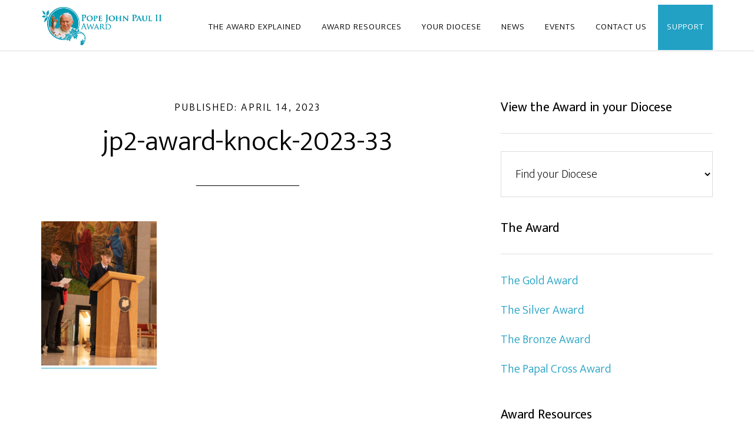

--- FILE ---
content_type: text/html; charset=utf-8
request_url: https://www.google.com/recaptcha/api2/anchor?ar=1&k=6Lfg5ZkUAAAAAE6qrjcMDTL87V756aKuBKrJdOZe&co=aHR0cHM6Ly90aGVwb3Blam9obnBhdWxpaWF3YXJkLmNvbTo0NDM.&hl=en&v=PoyoqOPhxBO7pBk68S4YbpHZ&theme=light&size=normal&anchor-ms=20000&execute-ms=30000&cb=fl1nurcb93gl
body_size: 49244
content:
<!DOCTYPE HTML><html dir="ltr" lang="en"><head><meta http-equiv="Content-Type" content="text/html; charset=UTF-8">
<meta http-equiv="X-UA-Compatible" content="IE=edge">
<title>reCAPTCHA</title>
<style type="text/css">
/* cyrillic-ext */
@font-face {
  font-family: 'Roboto';
  font-style: normal;
  font-weight: 400;
  font-stretch: 100%;
  src: url(//fonts.gstatic.com/s/roboto/v48/KFO7CnqEu92Fr1ME7kSn66aGLdTylUAMa3GUBHMdazTgWw.woff2) format('woff2');
  unicode-range: U+0460-052F, U+1C80-1C8A, U+20B4, U+2DE0-2DFF, U+A640-A69F, U+FE2E-FE2F;
}
/* cyrillic */
@font-face {
  font-family: 'Roboto';
  font-style: normal;
  font-weight: 400;
  font-stretch: 100%;
  src: url(//fonts.gstatic.com/s/roboto/v48/KFO7CnqEu92Fr1ME7kSn66aGLdTylUAMa3iUBHMdazTgWw.woff2) format('woff2');
  unicode-range: U+0301, U+0400-045F, U+0490-0491, U+04B0-04B1, U+2116;
}
/* greek-ext */
@font-face {
  font-family: 'Roboto';
  font-style: normal;
  font-weight: 400;
  font-stretch: 100%;
  src: url(//fonts.gstatic.com/s/roboto/v48/KFO7CnqEu92Fr1ME7kSn66aGLdTylUAMa3CUBHMdazTgWw.woff2) format('woff2');
  unicode-range: U+1F00-1FFF;
}
/* greek */
@font-face {
  font-family: 'Roboto';
  font-style: normal;
  font-weight: 400;
  font-stretch: 100%;
  src: url(//fonts.gstatic.com/s/roboto/v48/KFO7CnqEu92Fr1ME7kSn66aGLdTylUAMa3-UBHMdazTgWw.woff2) format('woff2');
  unicode-range: U+0370-0377, U+037A-037F, U+0384-038A, U+038C, U+038E-03A1, U+03A3-03FF;
}
/* math */
@font-face {
  font-family: 'Roboto';
  font-style: normal;
  font-weight: 400;
  font-stretch: 100%;
  src: url(//fonts.gstatic.com/s/roboto/v48/KFO7CnqEu92Fr1ME7kSn66aGLdTylUAMawCUBHMdazTgWw.woff2) format('woff2');
  unicode-range: U+0302-0303, U+0305, U+0307-0308, U+0310, U+0312, U+0315, U+031A, U+0326-0327, U+032C, U+032F-0330, U+0332-0333, U+0338, U+033A, U+0346, U+034D, U+0391-03A1, U+03A3-03A9, U+03B1-03C9, U+03D1, U+03D5-03D6, U+03F0-03F1, U+03F4-03F5, U+2016-2017, U+2034-2038, U+203C, U+2040, U+2043, U+2047, U+2050, U+2057, U+205F, U+2070-2071, U+2074-208E, U+2090-209C, U+20D0-20DC, U+20E1, U+20E5-20EF, U+2100-2112, U+2114-2115, U+2117-2121, U+2123-214F, U+2190, U+2192, U+2194-21AE, U+21B0-21E5, U+21F1-21F2, U+21F4-2211, U+2213-2214, U+2216-22FF, U+2308-230B, U+2310, U+2319, U+231C-2321, U+2336-237A, U+237C, U+2395, U+239B-23B7, U+23D0, U+23DC-23E1, U+2474-2475, U+25AF, U+25B3, U+25B7, U+25BD, U+25C1, U+25CA, U+25CC, U+25FB, U+266D-266F, U+27C0-27FF, U+2900-2AFF, U+2B0E-2B11, U+2B30-2B4C, U+2BFE, U+3030, U+FF5B, U+FF5D, U+1D400-1D7FF, U+1EE00-1EEFF;
}
/* symbols */
@font-face {
  font-family: 'Roboto';
  font-style: normal;
  font-weight: 400;
  font-stretch: 100%;
  src: url(//fonts.gstatic.com/s/roboto/v48/KFO7CnqEu92Fr1ME7kSn66aGLdTylUAMaxKUBHMdazTgWw.woff2) format('woff2');
  unicode-range: U+0001-000C, U+000E-001F, U+007F-009F, U+20DD-20E0, U+20E2-20E4, U+2150-218F, U+2190, U+2192, U+2194-2199, U+21AF, U+21E6-21F0, U+21F3, U+2218-2219, U+2299, U+22C4-22C6, U+2300-243F, U+2440-244A, U+2460-24FF, U+25A0-27BF, U+2800-28FF, U+2921-2922, U+2981, U+29BF, U+29EB, U+2B00-2BFF, U+4DC0-4DFF, U+FFF9-FFFB, U+10140-1018E, U+10190-1019C, U+101A0, U+101D0-101FD, U+102E0-102FB, U+10E60-10E7E, U+1D2C0-1D2D3, U+1D2E0-1D37F, U+1F000-1F0FF, U+1F100-1F1AD, U+1F1E6-1F1FF, U+1F30D-1F30F, U+1F315, U+1F31C, U+1F31E, U+1F320-1F32C, U+1F336, U+1F378, U+1F37D, U+1F382, U+1F393-1F39F, U+1F3A7-1F3A8, U+1F3AC-1F3AF, U+1F3C2, U+1F3C4-1F3C6, U+1F3CA-1F3CE, U+1F3D4-1F3E0, U+1F3ED, U+1F3F1-1F3F3, U+1F3F5-1F3F7, U+1F408, U+1F415, U+1F41F, U+1F426, U+1F43F, U+1F441-1F442, U+1F444, U+1F446-1F449, U+1F44C-1F44E, U+1F453, U+1F46A, U+1F47D, U+1F4A3, U+1F4B0, U+1F4B3, U+1F4B9, U+1F4BB, U+1F4BF, U+1F4C8-1F4CB, U+1F4D6, U+1F4DA, U+1F4DF, U+1F4E3-1F4E6, U+1F4EA-1F4ED, U+1F4F7, U+1F4F9-1F4FB, U+1F4FD-1F4FE, U+1F503, U+1F507-1F50B, U+1F50D, U+1F512-1F513, U+1F53E-1F54A, U+1F54F-1F5FA, U+1F610, U+1F650-1F67F, U+1F687, U+1F68D, U+1F691, U+1F694, U+1F698, U+1F6AD, U+1F6B2, U+1F6B9-1F6BA, U+1F6BC, U+1F6C6-1F6CF, U+1F6D3-1F6D7, U+1F6E0-1F6EA, U+1F6F0-1F6F3, U+1F6F7-1F6FC, U+1F700-1F7FF, U+1F800-1F80B, U+1F810-1F847, U+1F850-1F859, U+1F860-1F887, U+1F890-1F8AD, U+1F8B0-1F8BB, U+1F8C0-1F8C1, U+1F900-1F90B, U+1F93B, U+1F946, U+1F984, U+1F996, U+1F9E9, U+1FA00-1FA6F, U+1FA70-1FA7C, U+1FA80-1FA89, U+1FA8F-1FAC6, U+1FACE-1FADC, U+1FADF-1FAE9, U+1FAF0-1FAF8, U+1FB00-1FBFF;
}
/* vietnamese */
@font-face {
  font-family: 'Roboto';
  font-style: normal;
  font-weight: 400;
  font-stretch: 100%;
  src: url(//fonts.gstatic.com/s/roboto/v48/KFO7CnqEu92Fr1ME7kSn66aGLdTylUAMa3OUBHMdazTgWw.woff2) format('woff2');
  unicode-range: U+0102-0103, U+0110-0111, U+0128-0129, U+0168-0169, U+01A0-01A1, U+01AF-01B0, U+0300-0301, U+0303-0304, U+0308-0309, U+0323, U+0329, U+1EA0-1EF9, U+20AB;
}
/* latin-ext */
@font-face {
  font-family: 'Roboto';
  font-style: normal;
  font-weight: 400;
  font-stretch: 100%;
  src: url(//fonts.gstatic.com/s/roboto/v48/KFO7CnqEu92Fr1ME7kSn66aGLdTylUAMa3KUBHMdazTgWw.woff2) format('woff2');
  unicode-range: U+0100-02BA, U+02BD-02C5, U+02C7-02CC, U+02CE-02D7, U+02DD-02FF, U+0304, U+0308, U+0329, U+1D00-1DBF, U+1E00-1E9F, U+1EF2-1EFF, U+2020, U+20A0-20AB, U+20AD-20C0, U+2113, U+2C60-2C7F, U+A720-A7FF;
}
/* latin */
@font-face {
  font-family: 'Roboto';
  font-style: normal;
  font-weight: 400;
  font-stretch: 100%;
  src: url(//fonts.gstatic.com/s/roboto/v48/KFO7CnqEu92Fr1ME7kSn66aGLdTylUAMa3yUBHMdazQ.woff2) format('woff2');
  unicode-range: U+0000-00FF, U+0131, U+0152-0153, U+02BB-02BC, U+02C6, U+02DA, U+02DC, U+0304, U+0308, U+0329, U+2000-206F, U+20AC, U+2122, U+2191, U+2193, U+2212, U+2215, U+FEFF, U+FFFD;
}
/* cyrillic-ext */
@font-face {
  font-family: 'Roboto';
  font-style: normal;
  font-weight: 500;
  font-stretch: 100%;
  src: url(//fonts.gstatic.com/s/roboto/v48/KFO7CnqEu92Fr1ME7kSn66aGLdTylUAMa3GUBHMdazTgWw.woff2) format('woff2');
  unicode-range: U+0460-052F, U+1C80-1C8A, U+20B4, U+2DE0-2DFF, U+A640-A69F, U+FE2E-FE2F;
}
/* cyrillic */
@font-face {
  font-family: 'Roboto';
  font-style: normal;
  font-weight: 500;
  font-stretch: 100%;
  src: url(//fonts.gstatic.com/s/roboto/v48/KFO7CnqEu92Fr1ME7kSn66aGLdTylUAMa3iUBHMdazTgWw.woff2) format('woff2');
  unicode-range: U+0301, U+0400-045F, U+0490-0491, U+04B0-04B1, U+2116;
}
/* greek-ext */
@font-face {
  font-family: 'Roboto';
  font-style: normal;
  font-weight: 500;
  font-stretch: 100%;
  src: url(//fonts.gstatic.com/s/roboto/v48/KFO7CnqEu92Fr1ME7kSn66aGLdTylUAMa3CUBHMdazTgWw.woff2) format('woff2');
  unicode-range: U+1F00-1FFF;
}
/* greek */
@font-face {
  font-family: 'Roboto';
  font-style: normal;
  font-weight: 500;
  font-stretch: 100%;
  src: url(//fonts.gstatic.com/s/roboto/v48/KFO7CnqEu92Fr1ME7kSn66aGLdTylUAMa3-UBHMdazTgWw.woff2) format('woff2');
  unicode-range: U+0370-0377, U+037A-037F, U+0384-038A, U+038C, U+038E-03A1, U+03A3-03FF;
}
/* math */
@font-face {
  font-family: 'Roboto';
  font-style: normal;
  font-weight: 500;
  font-stretch: 100%;
  src: url(//fonts.gstatic.com/s/roboto/v48/KFO7CnqEu92Fr1ME7kSn66aGLdTylUAMawCUBHMdazTgWw.woff2) format('woff2');
  unicode-range: U+0302-0303, U+0305, U+0307-0308, U+0310, U+0312, U+0315, U+031A, U+0326-0327, U+032C, U+032F-0330, U+0332-0333, U+0338, U+033A, U+0346, U+034D, U+0391-03A1, U+03A3-03A9, U+03B1-03C9, U+03D1, U+03D5-03D6, U+03F0-03F1, U+03F4-03F5, U+2016-2017, U+2034-2038, U+203C, U+2040, U+2043, U+2047, U+2050, U+2057, U+205F, U+2070-2071, U+2074-208E, U+2090-209C, U+20D0-20DC, U+20E1, U+20E5-20EF, U+2100-2112, U+2114-2115, U+2117-2121, U+2123-214F, U+2190, U+2192, U+2194-21AE, U+21B0-21E5, U+21F1-21F2, U+21F4-2211, U+2213-2214, U+2216-22FF, U+2308-230B, U+2310, U+2319, U+231C-2321, U+2336-237A, U+237C, U+2395, U+239B-23B7, U+23D0, U+23DC-23E1, U+2474-2475, U+25AF, U+25B3, U+25B7, U+25BD, U+25C1, U+25CA, U+25CC, U+25FB, U+266D-266F, U+27C0-27FF, U+2900-2AFF, U+2B0E-2B11, U+2B30-2B4C, U+2BFE, U+3030, U+FF5B, U+FF5D, U+1D400-1D7FF, U+1EE00-1EEFF;
}
/* symbols */
@font-face {
  font-family: 'Roboto';
  font-style: normal;
  font-weight: 500;
  font-stretch: 100%;
  src: url(//fonts.gstatic.com/s/roboto/v48/KFO7CnqEu92Fr1ME7kSn66aGLdTylUAMaxKUBHMdazTgWw.woff2) format('woff2');
  unicode-range: U+0001-000C, U+000E-001F, U+007F-009F, U+20DD-20E0, U+20E2-20E4, U+2150-218F, U+2190, U+2192, U+2194-2199, U+21AF, U+21E6-21F0, U+21F3, U+2218-2219, U+2299, U+22C4-22C6, U+2300-243F, U+2440-244A, U+2460-24FF, U+25A0-27BF, U+2800-28FF, U+2921-2922, U+2981, U+29BF, U+29EB, U+2B00-2BFF, U+4DC0-4DFF, U+FFF9-FFFB, U+10140-1018E, U+10190-1019C, U+101A0, U+101D0-101FD, U+102E0-102FB, U+10E60-10E7E, U+1D2C0-1D2D3, U+1D2E0-1D37F, U+1F000-1F0FF, U+1F100-1F1AD, U+1F1E6-1F1FF, U+1F30D-1F30F, U+1F315, U+1F31C, U+1F31E, U+1F320-1F32C, U+1F336, U+1F378, U+1F37D, U+1F382, U+1F393-1F39F, U+1F3A7-1F3A8, U+1F3AC-1F3AF, U+1F3C2, U+1F3C4-1F3C6, U+1F3CA-1F3CE, U+1F3D4-1F3E0, U+1F3ED, U+1F3F1-1F3F3, U+1F3F5-1F3F7, U+1F408, U+1F415, U+1F41F, U+1F426, U+1F43F, U+1F441-1F442, U+1F444, U+1F446-1F449, U+1F44C-1F44E, U+1F453, U+1F46A, U+1F47D, U+1F4A3, U+1F4B0, U+1F4B3, U+1F4B9, U+1F4BB, U+1F4BF, U+1F4C8-1F4CB, U+1F4D6, U+1F4DA, U+1F4DF, U+1F4E3-1F4E6, U+1F4EA-1F4ED, U+1F4F7, U+1F4F9-1F4FB, U+1F4FD-1F4FE, U+1F503, U+1F507-1F50B, U+1F50D, U+1F512-1F513, U+1F53E-1F54A, U+1F54F-1F5FA, U+1F610, U+1F650-1F67F, U+1F687, U+1F68D, U+1F691, U+1F694, U+1F698, U+1F6AD, U+1F6B2, U+1F6B9-1F6BA, U+1F6BC, U+1F6C6-1F6CF, U+1F6D3-1F6D7, U+1F6E0-1F6EA, U+1F6F0-1F6F3, U+1F6F7-1F6FC, U+1F700-1F7FF, U+1F800-1F80B, U+1F810-1F847, U+1F850-1F859, U+1F860-1F887, U+1F890-1F8AD, U+1F8B0-1F8BB, U+1F8C0-1F8C1, U+1F900-1F90B, U+1F93B, U+1F946, U+1F984, U+1F996, U+1F9E9, U+1FA00-1FA6F, U+1FA70-1FA7C, U+1FA80-1FA89, U+1FA8F-1FAC6, U+1FACE-1FADC, U+1FADF-1FAE9, U+1FAF0-1FAF8, U+1FB00-1FBFF;
}
/* vietnamese */
@font-face {
  font-family: 'Roboto';
  font-style: normal;
  font-weight: 500;
  font-stretch: 100%;
  src: url(//fonts.gstatic.com/s/roboto/v48/KFO7CnqEu92Fr1ME7kSn66aGLdTylUAMa3OUBHMdazTgWw.woff2) format('woff2');
  unicode-range: U+0102-0103, U+0110-0111, U+0128-0129, U+0168-0169, U+01A0-01A1, U+01AF-01B0, U+0300-0301, U+0303-0304, U+0308-0309, U+0323, U+0329, U+1EA0-1EF9, U+20AB;
}
/* latin-ext */
@font-face {
  font-family: 'Roboto';
  font-style: normal;
  font-weight: 500;
  font-stretch: 100%;
  src: url(//fonts.gstatic.com/s/roboto/v48/KFO7CnqEu92Fr1ME7kSn66aGLdTylUAMa3KUBHMdazTgWw.woff2) format('woff2');
  unicode-range: U+0100-02BA, U+02BD-02C5, U+02C7-02CC, U+02CE-02D7, U+02DD-02FF, U+0304, U+0308, U+0329, U+1D00-1DBF, U+1E00-1E9F, U+1EF2-1EFF, U+2020, U+20A0-20AB, U+20AD-20C0, U+2113, U+2C60-2C7F, U+A720-A7FF;
}
/* latin */
@font-face {
  font-family: 'Roboto';
  font-style: normal;
  font-weight: 500;
  font-stretch: 100%;
  src: url(//fonts.gstatic.com/s/roboto/v48/KFO7CnqEu92Fr1ME7kSn66aGLdTylUAMa3yUBHMdazQ.woff2) format('woff2');
  unicode-range: U+0000-00FF, U+0131, U+0152-0153, U+02BB-02BC, U+02C6, U+02DA, U+02DC, U+0304, U+0308, U+0329, U+2000-206F, U+20AC, U+2122, U+2191, U+2193, U+2212, U+2215, U+FEFF, U+FFFD;
}
/* cyrillic-ext */
@font-face {
  font-family: 'Roboto';
  font-style: normal;
  font-weight: 900;
  font-stretch: 100%;
  src: url(//fonts.gstatic.com/s/roboto/v48/KFO7CnqEu92Fr1ME7kSn66aGLdTylUAMa3GUBHMdazTgWw.woff2) format('woff2');
  unicode-range: U+0460-052F, U+1C80-1C8A, U+20B4, U+2DE0-2DFF, U+A640-A69F, U+FE2E-FE2F;
}
/* cyrillic */
@font-face {
  font-family: 'Roboto';
  font-style: normal;
  font-weight: 900;
  font-stretch: 100%;
  src: url(//fonts.gstatic.com/s/roboto/v48/KFO7CnqEu92Fr1ME7kSn66aGLdTylUAMa3iUBHMdazTgWw.woff2) format('woff2');
  unicode-range: U+0301, U+0400-045F, U+0490-0491, U+04B0-04B1, U+2116;
}
/* greek-ext */
@font-face {
  font-family: 'Roboto';
  font-style: normal;
  font-weight: 900;
  font-stretch: 100%;
  src: url(//fonts.gstatic.com/s/roboto/v48/KFO7CnqEu92Fr1ME7kSn66aGLdTylUAMa3CUBHMdazTgWw.woff2) format('woff2');
  unicode-range: U+1F00-1FFF;
}
/* greek */
@font-face {
  font-family: 'Roboto';
  font-style: normal;
  font-weight: 900;
  font-stretch: 100%;
  src: url(//fonts.gstatic.com/s/roboto/v48/KFO7CnqEu92Fr1ME7kSn66aGLdTylUAMa3-UBHMdazTgWw.woff2) format('woff2');
  unicode-range: U+0370-0377, U+037A-037F, U+0384-038A, U+038C, U+038E-03A1, U+03A3-03FF;
}
/* math */
@font-face {
  font-family: 'Roboto';
  font-style: normal;
  font-weight: 900;
  font-stretch: 100%;
  src: url(//fonts.gstatic.com/s/roboto/v48/KFO7CnqEu92Fr1ME7kSn66aGLdTylUAMawCUBHMdazTgWw.woff2) format('woff2');
  unicode-range: U+0302-0303, U+0305, U+0307-0308, U+0310, U+0312, U+0315, U+031A, U+0326-0327, U+032C, U+032F-0330, U+0332-0333, U+0338, U+033A, U+0346, U+034D, U+0391-03A1, U+03A3-03A9, U+03B1-03C9, U+03D1, U+03D5-03D6, U+03F0-03F1, U+03F4-03F5, U+2016-2017, U+2034-2038, U+203C, U+2040, U+2043, U+2047, U+2050, U+2057, U+205F, U+2070-2071, U+2074-208E, U+2090-209C, U+20D0-20DC, U+20E1, U+20E5-20EF, U+2100-2112, U+2114-2115, U+2117-2121, U+2123-214F, U+2190, U+2192, U+2194-21AE, U+21B0-21E5, U+21F1-21F2, U+21F4-2211, U+2213-2214, U+2216-22FF, U+2308-230B, U+2310, U+2319, U+231C-2321, U+2336-237A, U+237C, U+2395, U+239B-23B7, U+23D0, U+23DC-23E1, U+2474-2475, U+25AF, U+25B3, U+25B7, U+25BD, U+25C1, U+25CA, U+25CC, U+25FB, U+266D-266F, U+27C0-27FF, U+2900-2AFF, U+2B0E-2B11, U+2B30-2B4C, U+2BFE, U+3030, U+FF5B, U+FF5D, U+1D400-1D7FF, U+1EE00-1EEFF;
}
/* symbols */
@font-face {
  font-family: 'Roboto';
  font-style: normal;
  font-weight: 900;
  font-stretch: 100%;
  src: url(//fonts.gstatic.com/s/roboto/v48/KFO7CnqEu92Fr1ME7kSn66aGLdTylUAMaxKUBHMdazTgWw.woff2) format('woff2');
  unicode-range: U+0001-000C, U+000E-001F, U+007F-009F, U+20DD-20E0, U+20E2-20E4, U+2150-218F, U+2190, U+2192, U+2194-2199, U+21AF, U+21E6-21F0, U+21F3, U+2218-2219, U+2299, U+22C4-22C6, U+2300-243F, U+2440-244A, U+2460-24FF, U+25A0-27BF, U+2800-28FF, U+2921-2922, U+2981, U+29BF, U+29EB, U+2B00-2BFF, U+4DC0-4DFF, U+FFF9-FFFB, U+10140-1018E, U+10190-1019C, U+101A0, U+101D0-101FD, U+102E0-102FB, U+10E60-10E7E, U+1D2C0-1D2D3, U+1D2E0-1D37F, U+1F000-1F0FF, U+1F100-1F1AD, U+1F1E6-1F1FF, U+1F30D-1F30F, U+1F315, U+1F31C, U+1F31E, U+1F320-1F32C, U+1F336, U+1F378, U+1F37D, U+1F382, U+1F393-1F39F, U+1F3A7-1F3A8, U+1F3AC-1F3AF, U+1F3C2, U+1F3C4-1F3C6, U+1F3CA-1F3CE, U+1F3D4-1F3E0, U+1F3ED, U+1F3F1-1F3F3, U+1F3F5-1F3F7, U+1F408, U+1F415, U+1F41F, U+1F426, U+1F43F, U+1F441-1F442, U+1F444, U+1F446-1F449, U+1F44C-1F44E, U+1F453, U+1F46A, U+1F47D, U+1F4A3, U+1F4B0, U+1F4B3, U+1F4B9, U+1F4BB, U+1F4BF, U+1F4C8-1F4CB, U+1F4D6, U+1F4DA, U+1F4DF, U+1F4E3-1F4E6, U+1F4EA-1F4ED, U+1F4F7, U+1F4F9-1F4FB, U+1F4FD-1F4FE, U+1F503, U+1F507-1F50B, U+1F50D, U+1F512-1F513, U+1F53E-1F54A, U+1F54F-1F5FA, U+1F610, U+1F650-1F67F, U+1F687, U+1F68D, U+1F691, U+1F694, U+1F698, U+1F6AD, U+1F6B2, U+1F6B9-1F6BA, U+1F6BC, U+1F6C6-1F6CF, U+1F6D3-1F6D7, U+1F6E0-1F6EA, U+1F6F0-1F6F3, U+1F6F7-1F6FC, U+1F700-1F7FF, U+1F800-1F80B, U+1F810-1F847, U+1F850-1F859, U+1F860-1F887, U+1F890-1F8AD, U+1F8B0-1F8BB, U+1F8C0-1F8C1, U+1F900-1F90B, U+1F93B, U+1F946, U+1F984, U+1F996, U+1F9E9, U+1FA00-1FA6F, U+1FA70-1FA7C, U+1FA80-1FA89, U+1FA8F-1FAC6, U+1FACE-1FADC, U+1FADF-1FAE9, U+1FAF0-1FAF8, U+1FB00-1FBFF;
}
/* vietnamese */
@font-face {
  font-family: 'Roboto';
  font-style: normal;
  font-weight: 900;
  font-stretch: 100%;
  src: url(//fonts.gstatic.com/s/roboto/v48/KFO7CnqEu92Fr1ME7kSn66aGLdTylUAMa3OUBHMdazTgWw.woff2) format('woff2');
  unicode-range: U+0102-0103, U+0110-0111, U+0128-0129, U+0168-0169, U+01A0-01A1, U+01AF-01B0, U+0300-0301, U+0303-0304, U+0308-0309, U+0323, U+0329, U+1EA0-1EF9, U+20AB;
}
/* latin-ext */
@font-face {
  font-family: 'Roboto';
  font-style: normal;
  font-weight: 900;
  font-stretch: 100%;
  src: url(//fonts.gstatic.com/s/roboto/v48/KFO7CnqEu92Fr1ME7kSn66aGLdTylUAMa3KUBHMdazTgWw.woff2) format('woff2');
  unicode-range: U+0100-02BA, U+02BD-02C5, U+02C7-02CC, U+02CE-02D7, U+02DD-02FF, U+0304, U+0308, U+0329, U+1D00-1DBF, U+1E00-1E9F, U+1EF2-1EFF, U+2020, U+20A0-20AB, U+20AD-20C0, U+2113, U+2C60-2C7F, U+A720-A7FF;
}
/* latin */
@font-face {
  font-family: 'Roboto';
  font-style: normal;
  font-weight: 900;
  font-stretch: 100%;
  src: url(//fonts.gstatic.com/s/roboto/v48/KFO7CnqEu92Fr1ME7kSn66aGLdTylUAMa3yUBHMdazQ.woff2) format('woff2');
  unicode-range: U+0000-00FF, U+0131, U+0152-0153, U+02BB-02BC, U+02C6, U+02DA, U+02DC, U+0304, U+0308, U+0329, U+2000-206F, U+20AC, U+2122, U+2191, U+2193, U+2212, U+2215, U+FEFF, U+FFFD;
}

</style>
<link rel="stylesheet" type="text/css" href="https://www.gstatic.com/recaptcha/releases/PoyoqOPhxBO7pBk68S4YbpHZ/styles__ltr.css">
<script nonce="R9EyjdPw8JdSiMMY3emQWw" type="text/javascript">window['__recaptcha_api'] = 'https://www.google.com/recaptcha/api2/';</script>
<script type="text/javascript" src="https://www.gstatic.com/recaptcha/releases/PoyoqOPhxBO7pBk68S4YbpHZ/recaptcha__en.js" nonce="R9EyjdPw8JdSiMMY3emQWw">
      
    </script></head>
<body><div id="rc-anchor-alert" class="rc-anchor-alert"></div>
<input type="hidden" id="recaptcha-token" value="[base64]">
<script type="text/javascript" nonce="R9EyjdPw8JdSiMMY3emQWw">
      recaptcha.anchor.Main.init("[\x22ainput\x22,[\x22bgdata\x22,\x22\x22,\[base64]/[base64]/[base64]/bmV3IHJbeF0oY1swXSk6RT09Mj9uZXcgclt4XShjWzBdLGNbMV0pOkU9PTM/bmV3IHJbeF0oY1swXSxjWzFdLGNbMl0pOkU9PTQ/[base64]/[base64]/[base64]/[base64]/[base64]/[base64]/[base64]/[base64]\x22,\[base64]\\u003d\x22,\x22wogIGsKidMKPX1Ajw6XCl8K1YMODazQlUMOwacOMwoLCozcgWBZiw6lkwpfCgcKJw6M5AsOOCsOHw6ISw6TCjsOcwpJudMOZXsOrH3zChMKBw6wUw41XKmhGYMKhwq4Yw7Y1wpc9TcKxwpkZwqNbP8OIIcO3w686wpTCtnvCgMK/[base64]/BsOcwofCn8O0wrgsw6FBbmbDr8KNIzZuwoDCscOzwpnDpMKRwpdJwqHDpsOIwqIHw5/CtsOxwrfCmcOXbhknczXDi8K3DcKMdBTDuBs7PVnCtwtPw7fCrCHChcOIwoIrwpUbZkhCR8K7w54LO0VawpvCjC4rw7TDucOJegRJwro3w63DqMOIFsOqw6vDim87w6/[base64]/DicKww7BHAcKRwpzCsjFPf8Oaw67DnnfCqC0xw5s8woIOAsKpQ3w9wrLDgcOUHXNqw7USw5jDritMw57CrhYWViXCqz45ZsKpw5TDp0F7BsO8cVAqGMONLgsAw6bCk8KxNwHDm8OWwrbDoBAGwoXDmMOzw6Iow7LDp8OTMMO7Di18woLCqy/[base64]/[base64]/CoCs2DCbDrDDCjTYpwq0rw63ClyIeYMKAOsOiX8Kow7PDg1t/I3zCusOdwq0CwqkMwr/CtcKwwqMRbVggBsKuesOWwqBGw7F4wpkVfMKawpN8wqR9wq8xw4nDm8KcDcORVhB2w67CqcKRMcOJIRLDtcO9w4LDrMKNwrUmXMK7wpvCoTzDhcKsw5/DhcKpbMO+wobDosO+D8O2woXDucKiL8OCw7NmTsKaw4vCq8K3SMO6JsKoHyHDjiYjw6orwrDCscKOOcOQw6LDuwoewqPCvMKJw49VejjDmcOxVcKYw7LChVrCnRt7wrl9wrtEw79MOT3CoH0VwpTCgcKxc8KQOk/CgsO/wr1twq/DhAhow6xjPFHDpEPCuBg/[base64]/CkGnDvjodYj7CmXksfsKbZMKAdMOAWsO6G8O2blzDlsKNE8OVw7vDvcKSKMKJw7lEO1/CllnDtAvCo8Ovw45RAW/CkhvCk3BIwr5jwrNDw6NXRntwwpwXDcO5w7xxwokvPXHCn8Omw7HDrcOAwo43TTnDsiQdCsOoacOXw5shwqXChsOjGcOnw7/DtUjDtz/CsmjCkWzDlsKgIVXDozhFEHvCnsOpwo7DmcO/wqrCgMOGwr3DrRkDSBpXw4/DlzZyDV5FJh8VWcOVworCqQwOwqnDr29pwrJ1YcK/PsOJwofClcO5YAfDgcKhLQEHwrHDvcONRWc5w550b8OWwp7DsMOlwpNvw5c/w6/Ck8KKF8OIND8TGcK6wq4sw7DCucK+EsO0wrjDql3DhcK7VsKCScKRw5lKw7HDrB1Rw4rDv8Osw5nDtV7CrcO+bsKfKFRgGx4+fxxDw4pAfsKMfcOrw77CpMOdw4fDpjDDosKSInDDpH7Cg8OBwpR6I2QRwoVdwoNbw4vCjMKKw5jDg8KyIMORHVlHw7kkwpJ9wqY/[base64]/Dj8KXw41hwpjDp8KcwprCisK1wqhuaHjCicO3FMOdwqvDmWxqwqnDqGZVw5g6w7cTB8Kfw6pDw5Jzw7rCkAwewrXCk8OAYHDCokopMQFXw6t3csO/[base64]/[base64]/CtWLDkAI/wpzDi8KGwrDDhlN0QsKYw5QOIy83woZWw7p0P8Ouw7EHwowIalsgwo1hRsOPw5zDgMOzwrgsJMO2w7PDl8OCwpILEn/Cg8KbTMOfThDDmy0kwrXDsBnCl0xAwp7CqcOABsKBKAjCq8KHwoUUAMOhw4/[base64]/[base64]/DqcOdYBVKw4zCq8OYVhIuMw7Dt8ONwrBLBCsdw7oawqjDjMKDZMOww6kbw5PDk0XDq8KQwp/Du8OZd8OED8Olw6PCmcKTZsOnN8Kbw67DpGPDll3CsxFdPQzCusO9wqfDgxzCiMO7wrR7w7rCkUYgw5vDoQgxXcKCfHzDkk/DkSbCimLClcKkw4cRQsK3V8OlE8KsY8OOwoTCl8K1w4Fmw5c/w6p8Sn3DqkfDtMKsacOww6kLw4rDp3/Dq8OoOm07GMOhNsO2D2LCrMONHyocOMOZwr9PVmXDuUhtwpcsXcKIFkwPw7rDl27DqMO6wqRoDMOnwo7CrHEAw6FTXsK7Mi/CkAvDhgRWWBbDrMKDw6bDkiQqXU0oBsKYwrwowpVCw5zDqHBoAgDCiyzDi8KpXjDDhMOQwrgnw5JRwpZuwqZCXMK7YW1decK4wqvCrDQ5w6LDr8OLwrhvbMK0F8OIw5k/wqXCpSPCpMKBw7fCqsO1wpddw7/Dp8KsYQVYw6DCgMKEw7ZoUMOWUiwcw4YhTEHDpsO3w6N8d8OPcgVxw7fCoHNlZmJYH8OPwpTDlUNOw48EUcKfIsOzwrPDuWPCgwDDnsODDMOtQhnDqMK6wq7Du0wdwq5Aw6seI8KVwps/ZBTCt1U7aRhWaMKrw6XCsitEbkcNwojCkMKPe8O4wqvDj1PDkU7ChsOawqw7Gj0Cw417HMKkLcKBw4nDkgInecKDwpxLZ8OLwq7Du0/DtVjCrWEpVMOdw6YywrZ5wrJ4cFnCkcOLVn8kOMKRTlMiwoslL1/CqcKCwrA3acOgwoITwoLDg8KQw6Q8w7PCjxzDl8Oyw7kPwpHDicK1wqhvwpcZcsKoLMKXLDYKwpXDk8OjwqbDlXHDnQFxwp3DmH8iM8O3HwQbw6gCwpN5VxzCoEd9w7R6wpfClcKUwr/[base64]/CgsOkBMKZIMKNB017Z2zCscKWUMKDwoVVw6LClRw9wpIyw4/[base64]/[base64]/DmsODTMKnSRDCkcOBw5jCrMKKNcOTwpkXQRM3wqTDpsOMfFjCoMO6w5HCqMO8woVIHMKMfWQkJkMqA8OAcMK3WMOVWh3CmhHDu8OBw7xGXRfDqMOEw5TDmQlfTcKfwphew7B7w6AfwqbCtEoIQ2fCjmnDrcOaa8OKwoIywqTDjsOpw5bDv8KKCTlAWnXDr3p/wo7DqQE8OMK/OcKhw7PDhcORwoLDg8KSwpsNJsOfwobCnsOPfsKjw6dbfcK5w4bDtsOGeMKvTT/CuR/ClcOfw7JCJ1gqPcONw6zCq8K5w6hYw71Ww7ciw6x6wpkdw7x7HcKeJ0Y7wozCqMOCw5fCuMKfY0Iqw4zCicKMw4hXcnnCisOfwrNjbcK5Ki9qAMK4fyh2w4xRI8OUN3FKJsKBw4ZpK8KGGAjCj1JAwr96wp/DncO5w5nCj2/CgMKpFcKXwobCvsK6VirDgsK+wqnCsTHCqXkRw77DlwEdw7dJby3Co8K9wobChmfCo3HCu8KYwoIcw6dQw4cywp8swqXDqTMyVcOrb8OSw4HCoDlbw6diwp8LCMO/wrjCsgzCn8K7OMO/[base64]/CiRsaEFcFIcKPI8OGHkt7wr7DsGptwqnCmz5we8KLRwrCk8O9wpgEw5pdwpcGw4XCoMKrwpvCuXbCpkZPw5tWasKYVkzDksK+KcOsA1XDmxc3wq7CoWLCvsOuw6/CunZpIyPCuMKEw45RcsKhw41vwofDsTLDsD8hw6IRw58Mwq/DjihRwqwkZMKOYSNKVQPDtMOOeA/[base64]/DjCPCtxcww5kTJWrCsMK2w7jDhcKjXGHCmjfDusKEw57DjnBvB8KSwpBYw5TDhT7DisK4wroIwpM8dmvDgTQhFRPDiMOib8OcNcKVw7fDhhQ1X8OGwqoow6rCk0A6cMOZwpM/wpHDv8KTw64Mwr1cDBFTwp93NCbCqsO8wos9w6rCuQU6w6RAbx8bA3PCglM+wrHDv8KwQMK+CsOeXj/CosOjw4nDrcKdw7pEwqN8DyDCphTDpQ47wqXDo3kAA3bDrntBVxosw6bDo8Kzwr5NwoDDlsOOLMOzRcK4DsKUZn1Wwq/DjjPChRDDuFrDsEPCpsOgFsOCQXccAkkSJcOaw5Zkw6lkXcK8wqvDnUQYKmcjw5bCk0AveTrCvCk9wqrCjQIhNMK5bcKWwqLDhFFowqAzw5LDg8OwwozCviEmwoBTwrNcwpnDuUdHw5UbHH4Wwq1vDcOJw6HDmwcdw70nLcOdwo/CtsKzwozCvH8iQGNVBQjCmsKbVynDsAJeO8KlFsOawqAaw6XDv8KoKkRgR8KvOcOkG8Ovw5UwwpDDp8K2IsKudsKgw5hiWDFxw5gowolwTWQTAnPDtcO9R0LDvMKAwr/[base64]/[base64]/[base64]/[base64]/DjMK/bzXDs8OfPcOqwqDCiQ52I8KZw6EiUMOAw74CVsKJOcKzZUFLwq/Dt8OUwqPCoXkPwooGwrfCgx/[base64]/DvX0uBjnCicKyw5MLKcKFJj1Yw7VKw4A+wrrDrQgKHcKdw73DjMKswoXDi8K6I8KCL8OsKcOBRcKtMMK8w5XCq8OPasKTYHVywrjCqMKxRMKrbMOTfRXDrz3ChMOgwqTDr8OsMyxUw6rDr8Ojwrhlw7fClMO/wpbDq8KTI0/DrEzCpDzDqWrDsMK0aGzCjygNesOyw7w7C8OefMKkw50zw5zDq2LCiUUTw6nDnMO/wpQXBcK9HxNDAMOcCQHCjSzCmMKBWzlbI8KYfGgowpthWnfDsQgYaG7Cn8OMw7QsbkjCvFjCqRDDpA4bw5ZWw4XDuMKDwp/DsMKBw6zDv0XCr8KoA0LChcOhJMK1wqc/[base64]/Cu8KuQ8KBDTDCvMOIOBJLfAgEw6s1asKOwoLCucO2woJ7fcOiPSo0w4zCnil/X8KswrDCongmaRJTw7TClsOkbMK2w63CtS0mAsKcYA/[base64]/aMOXBRtoJFEtw6DDrsK6dlZKV1FIB8KFwr1Aw49Iw4AswroPw6/[base64]/wr4Twqp+woTChMKgDmV7BAF9wrXDqcKuw5cEwojCl0TCsCQvJGLCqcKZGjDCqcKTCmjCqcKeBXfDtyzCsMOiVT7CmynDkcK+wqFeb8OWGH1Mw5VpwrHCqMKfw41QBS4qw5XDpsKHP8OlwqrDiMOqw499wrcJERBGPifDocKlMUzDm8OHwpbCqk/CjTfCpMKHDcKPwpZYwoHDrVhsPxxTw77DsBDDuMKMwqDChGI6wp8jw5N8fMOywqTDusOnM8Kewr4jw5Baw5tUd0Z0ByjCqVDDhHjDkMO7G8OyXQ8Nw65DLMO3VydBw6TDhcK4YHbCtcKjB3lIE8KWCMO6JFzCsWU8w51/bF/DiRgGGGTCvcOoL8Obw5rDrHAuw5kywoUSwrrDl2MLwpjDgMOTw75/wqXDiMKfw7U1DMOMwp/DowY1fsKUHsOOLSdMw5dyVA/Dm8KXRMKzw4wWZ8KnQ2XDklLCusOlw5LCk8Kbw6RGIsO1DMKAworDjcOBw6tww6XDji7Ch8KawrIyTi1vBjAOw5TCicKPeMKdQsOrF2/ChXnCkcOVw65Pw4pbF8O2Zkhnw5nCi8O2cVxiKjvCj8K/S0rDiRYSe8O6L8OeXRk8w5nDl8ONwqTCuS9dX8OWw7fCrMKqwrkCw75iw41hwp/DtsKTQsKmAsKyw50sw5FvGsK1DXgMw7PCtSA9w6HCqjVAw6zDoXjCpXojw5jClcO5woJ3OBvDu8OQwqkGNsOGa8Khw44LC8OXPFcrbXLDv8KzZMOQPMOSDAxEYcO6MMKCcU1DKn3DgMOrwodoBMOjaG86Kjd7w47CpcOAbkXDuHTDvQXDuzTDo8KZwok1DsOqwp/ClgTDjMOEZTHDkFwxaQhXaMKkccKyQx/DkydHw5AjCzHDvcKIw5bCicO5MgEYw6nDnE1LfXPCqMKmwoPDs8OKw5nDncK6w7zDnsKlwpReck/CvMKWMXAlCMOsw74fw6LDgMKKw6PDpVHDkcKCwpnClcK6wr4MTMK4L2/[base64]/w4zClsORwr/CtV0yKzsJJ8KxNkDCjcK7TDjDlcOqw6/DucKMwpvCm8KGUsOgw57DrsO8ZMKXRMKSwq9VFnDDul1RccKhw5rDlcKsd8O8Q8K+w4EbAF/CjSjDmS9gJxc1VgdwI3dSwq9dw59XwrjClsKXIcKcw77Dk3VAOyIOc8KWXyLDjsOpw4jCpcKge1/ClcOsMlbDk8KGHFbDsj9MwqbClGgGwpjDnhh4DDzDq8O7bHQpTwFWwpXDjGJ/FSASw4NPEMO/[base64]/CrXnDoVwaV8O4c8KzwoQTwqrCscO1w6LCtMKFw6gNGcKPwpdDAsKDw6/Com/ChMONw6LCvXBKw7TCrk7CqhrCpsOTYALDtkNow5TCq1oRw7rDuMKJw7jDliTCp8OKw6l/wpnDhGbCjsK7NQs4w5rDjhPDk8KDU8K2SsK7GinCrH9PdMKpTsOpGjLCscODw4NKJ3/DqlQRHcOFw4LDhcKfP8O1OMOsAMKjw6vCpRLDkxzDocKNfcKnwoJzwrzDng1WaE/Du0jDpFBVZEZjwp/DnEPCocOlDzbCnsKkUMKYU8K6TG7Ch8K7wpzDlcKFA3jCoHnDr0k2w4/CvsKBw77Cm8Kxw6ZcYwPCm8KWw6luH8Ogw4rDozTCvcOJwrTDjkpwZsKSwq03DsK6wqzCgGJTUl/CoEAiw5/ChcOJw7MAVBHCsDklw4nCh21aPx/Dm09RYcOUwpFrVsOQQTpTw67DqcKgw5vDp8K7w4rDmUvCisOqw7LCsBHDicO7w4fDncKgwrRzBiLDpsKlw5fDsMOqFDkBAWDDscOCwoojasO2UcO/[base64]/DgGXDqAXDocKabyc1w6LCo8OOVyHDpsKCWsKxw6E9W8Oiw4kbbH57fy8MwpzCt8OtZsKaw6jDiMOcQsOHw68XAMOXE1XCm0rDmFDCqMK+wrnChwwkwqtGKsKdMMK/GcKZHcKaXjTDgcO0wrU7IiPDpgZ7w5bCswl6w7trTmRQw5wGw7dmw4DCvMKsY8O7VhEFw5YkDcOgwqLCicOlTETCpT4Jw5I+wpzDncOdQy/DlsOcUwXDjMK0w6XDs8O6wqHCm8OecMKREgTDl8K9NsKVwrYUfh/Dv8OOwp0BQsKXwozChgMJZMK9Y8KUwq7DscKdHQTDsMK8Q8O4wrLDtSTCpkTDt8OUDV0Qwo/[base64]/[base64]/[base64]/[base64]/[base64]/Co8KLe1TCrcKXeMOPwpXDjWPDucOaw6/[base64]/wopkw5jDksOuaSEkwpVpw5TDmsKUN8Krw75ew6EELcKbwqIgwrHDqBdseygvwplkw6rDlsKJwoXCi0FOwq1pw7TDrmHDisOnwrJDV8OLFGDCrTI/WknDjMOuOcKHw4lpfGjCqw5JTsOZw57Dv8Knw4/Du8ODwrrDtMOwJk/CisKOfcOiwrvChwFkHMOQw57ClcK2wqTCpU3ClsOqEwhXZsOdDcKVXiZqcMOJDDrCp8KgJAsbw78hfFB5woHCtMO5w4DDs8OyYD9ew6EQwrYmw6rDpCEywoUswo/DucOMVMKHwo/CuljCpcO2Gh0rJ8KCw53CpCc6PBvCh0/Ds3oRwo7DhsK5PwvDnRkrPMOuwovDmnTDt8OawrFCwqdLCEVwJHgNw6LCgsKIwoJsHnnCvADDkMO3wrHDoCzDssOTICDDjsOqDcKDTMKHw7jCpxPDoMKUw4HCrh3DmsOfw5jDrsODw59lw44DfMObSy3Cu8K7wp/ComPCpcKaw77DvT8HG8Ovw6jDiDDCl2HCgMO2ERTDrDTCs8O/eF/CoEEYWcKQwqrDvyo+LxbCtcKzwqAzClcywrTCizjDjWRTHVVkw63DtQkZWHBTbyfCvEZtw4nDo1zDgQ/DvcKhwprDomgywrJiR8Odw6vDlcKUwqPDlBQLw5pSw7PCnsKSE0xfwo7CoMOow5jDhBrDiMOxewxawopVdCUFw6/Dgxc4w4BWw4suB8KwSXxkwq1+NsKHw603McKCwqbDl8OiwpAKw77Ch8OmbsK6w67CpsOXJcOVEcKbw5pHw4DDomVFCE/[base64]/wqgCR8KHPTobw4skwpxRw7LCkUgENcOnw7LDusOuw6jCgcKMwoTDqgY3wpPCjcObw4RrCsK9w5dCw5HDtibCqMK8wpbDt34Bw65nwqfCtlXCk8KxwqZhW8OFwrzDoMOQLwHCiC9CwrXCu09wdcOGw4kgbW/DscK1BEjCtcO+bcK3GcO+OsKqA2TCl8K4wprCjcKQwofCrjFDw6xWwolOwpwmf8KFwpESDjvCocOaYlrChBN7Jho1XwrDocOWw6XCu8O0wpfCimLChh5dHRnCvkpNDMKtw6DDmsOmwoDDmcOvWsOoBSnCgsK2w6ohwpV/MMObSsOcdsKrwqBlIQ9INcKhWsOxwpvCnVVKAFzDusOcHDAqQ8KJUcOCDhV1ZsKEwoJ/[base64]/w5DCt8KuJ8K3wpnDnsOKwpLCscO+wpPDjMO2woDCgxfDulXCmcKqwpBRSsO4wrYREEnDqkwhOhLDsMOZc8OJTMKSw4XClCtiIsOoCTLDlMK8bMOlwq9owpt/wqtjOMKdwq15TMOqfxhIwrVvw5vDvBrDhE8VIHnCk0DDkDJLw5g0wqfCkH4bw73DmMKDwoYjE27DjEDDhcOVAFbDv8OwwqwMEcOAw4LDgDglw4orwr/CqcOPwotdw7hbfwrCtgwOwpBlworDvsKGWUHCjDRFN0TCq8OdwoYsw7vClCfDmsOww6vCisKFPmwiwq9Hw6YrH8O/[base64]/ScK7esKZwr3DoFADRi/Ds8KvwovDvMKpwpwyAhzDmCXCjkVFHVt8wpp0RcOow43Dk8OkwpvCgMOmw4fCrsKnG8OIw7QYDsKyJjE2UV3CvcOpw6ojwookwrwvbcOMwrDDnxNkwq4/IVdVwrFpwpdEAMKLTMOzw4DCrcOhw4JOwp7CrsKuwrXCtMO7ZC3CuC3Dgg1tWgUhN2HCncKWTsKOJsOfF8OPMMO2QsO9KsO2w7XDlwA3a8KUSXlCw5rCnhjCgMOdwr/CpiHDiT4Lw6YlwqbClEYKwp7ClcKlwpHDjGDCm1bCrzrClG02w7/CkGQwNcKhd2PDl8OgAsOcwqnCrmoXQcO/ImvCjV/CkDUQw451w6jChx/DvWPDmVjCokFkasOEOcKFLcOAeH/Dk8OVwoFDw5TDvcOmwpTCmMOSwo7Dn8Otw6nDmcKqwpsAb0wrbUDCuMKMOnp0wp8cw4Eqw43CkyrCtcK/B37CoQfDmVPCjU1kayXDswdRdikjwpsrw6Ezai/[base64]/DqU5pRcKrw6ccGzXDnD8JDkckfRPCisKMw4TCkiDCnsKlw6dGw6A6wosAFsO8woIKw4Ifw7/[base64]/[base64]/CiHXDqsK5wqHDlxhbw5zDvmjCtjvCm8K4KcOJWMKewpDDscOff8KBw7zCkMKJMcK2w4xQw7wfE8KbcMKhWcOkw6gqAhjCjMO3w7TCsxxdAFzCtcOZUsOywqF1FMKUw5nDnsK4wrXCk8KqwqLCsFLCi8KGWMOcDcO/QcO/wo5oDcOGwr8awq1IwqUsCm3CmMKTa8OmITfCncK0w4jCk10ZwoF6c2kawrXChgDCg8KGwooEwo1VKD/Cg8OGZsOWchcqH8Owwp7Cnn3DsAzCssKma8Kpwr9Cw5fCrjsTw5wCwqTDnsOWYSUfw7hMQsKBFMOVMxJow7bDqcO+TxBrwoLCj28pw5BsT8Kww5EwwrYTw4FOPsO9w4k3w7NGZQpMN8O5woIww4XCoH8uNW7DlykFwq/[base64]/VnxHwoo4TFbCt010w4bCk00CWlzDpcKBMQwPPlLDr8OYw7tFw4zCrxXCgCvDvTDDocOHWiN6LX97aEcqNcO6w6VrDB8GZMOjc8OOCMOBw4okUk4lEjJrwoTCpMOnWEkgBTzDlcKbw7M/w7fDnTxtw70NXjgRasKPw7kiN8KSYEdOwoPDusKcw7ETwoMJwpAZA8Ouw5DCisOaJ8OAQUJRw6fCh8Odw5fDomnDnB/[base64]/Do8OORBfDvsK/w5htAznCqDAdwpNfwptsP8KzwofCoi86H8OHw5UVwpLDlzHCv8OGFMKmI8ObXkrDkTbCisOsw57CqhoGfcOew67Co8OYNCjCucOtw45ewrbDiMK+DMKQw5vCkMKywovCg8ODw4XCrMO1fMO6w4rDi0VMLUnChcKZw4vDjcOXDyMkPcK/[base64]/Cg8OmwpXDt0TClBXDmn8qw73CkUB6w5/CiivDm2ZHwrPDkUHDucO8aXTCksO/wotTe8K0Cn8TMsKYw7ZFw73DrMK3w4jCozotUsO0w7vDq8KWwoZ7wpYjcMOscxvCvmLCj8KCwp3Ci8OnwpEAwp3CuUHCjwPCi8Oxw7x7bFdqTV3CoFTCji/ClcKHwrvCjsOXBMOhM8OrwpMyXMKew4pvwpZZwoIZw6V8C8OQw6jCtBPCosKBYTgRBcKxwqjDtnAOwrtgFsKWNsOuJmzCkENRMmPClCl9w6IAYcO0L8Kgw6jCpyzCkGPCpcKiW8OpwojClX3Ct0/CrhzCjwxoHMKawr/CiCMuwoVhw4/DmmpkCF4MNjsYwrrDtzDDpcOzdBzCqcOIfxhgwqcOwo1two1cwpzDsXQ1w7HDhxXCo8OyeXbCqidOwpTCoA18IlLCoGYldsOUNUPCsE8Dw6zDmMKSwoETT1DCjVM5PcK9C8OQwoTDgVTCh1DDicO+ScKfw5TDn8OPw7V5By/DvsKiYsKRw65fNsOtw6Ugw7DCp8KqJsOVw7EMw6snS8OLcArCj8O9woFRw7jCt8Kuw7rDo8O1ThPDhMOUYhPCmW/Ct1DCr8Kjw7cPWcOuVlVwKw1/AHU1w7nCpzdbw47DuF3CtMOMwp0ywonCrDQreg/[base64]/woYDw53CrsKmScOPwrVBTsK5w7lXCcOjw4MOEi7ClAHCjznCncKOf8Orw6PDtgg8w5g3w64wwpByw7BBw5pFwo05wq3CgzLCpxTCuBDCrXRYwqV/ZMKWwr5MJiRhAiBGw6M/wqg5wonCulYETsOmasKSf8OYw6zCn1QZFsOuwovCvMKjwo7Ct8KTw4vDpV1ywpMzOhDCi8KJw45JCsKYc0BHwoolTsOWwpHCimU0w6HCgWjDncO8w5E8ES/[base64]/Cr8KnZDXClT3DucOLAsOnbMOqesKqZsKrw4LDi8OCw49nZFrCvQfCo8OZasKuwo7CvcOONV4meMOiw6gbLi0lw59HDAPDm8O9AcKSw5o2T8Kvwr8bw5PDrcOJw7nDicKIw6PCs8KCTB/ClRs/[base64]/CjFnCh8KDw6x1w6rCn8KHUMOIAgHDr8O2M0zClcO7w6/CusKNwpF3w6bDgcKPYMKHF8KkK1TDq8OoWMKLwo8Scgpaw7DDssOYOX0aEcOdw6gVwpTCvcOpOcO+w68+w7sAZWtMw5hMw6dxKjxiwowswpDCrMKdwoPCiMOGFUbDvlLDl8ONw5MWwrRrwp0Ow4hDwr1bwpTDs8OiPsKhScO1NE4hwo7DjsK/w4vCvsOvwoRmwp7CuMOTfWYbMMKGNsOdMEkYwqzDl8O0JMK1ZzwPw7DCnGDCvltXJ8K2cDxNwprCocKGw6rDnkhXw4MYwrvDnHrDmirCv8Kcw53DjileEcK5woTCsFPDgBAUwrxYwpXDqsK/Bw9Jwp00worDlMKbw5RaCzPDr8OtIMK6GMKbMzkCTTtNOsOFw5JEATfDj8OzRcKBZMOrwqHCpsO0w7NAIsK3EcOLOTARKMKvUsOHA8Kyw6BKIsORw7LCvcOzYXTDkVTCssKwEsKHwq4Xw6/DsMOSw4/CusKSIWHDuMKiKWjDh8K0w7zCu8KYEnzCi8OwesK/wpFwwpfCn8KDEivColFQXMK1wrjCuhzCs2h4e1zDo8KLZ17CvmLCuMOuCSgfEWLDvznClMKTczTDmlfDqMOoc8OYw5Akw6nDhMOSwoRbw7fDripuwqHCv0/CpDHDkcOvw6tdWjvCrMKew7PCuzDDr8KJB8O3w44WZsOsCXXDuMKkwpbDrWTDtxp5wpNDIXQbVh56wqcCw5jDqkBtE8Khw7FfccK6w4/CrcOIwrvDlCgew7sPwrIGwqxqFWDDiA4TIcK3worCmAzDlSs9DlHChsOyFcOHwpnDmHbCrVdhw7gKwq3CtinDsR/[base64]/CgU9QKhTCk8OLCsOtY1UfbT/DsMOMBUDCmFTCtFHCqk4ywr7DqMOPe8O1w5DDmsOPw4zDn0QDw6DCtzfDjg/CgAdNw6Miw7fCvsO4wrLDqMODOMKqw6XDkcOJwqTDvHt4OT/[base64]/cR1iesKRTT/Dmk8Mwr1wE8KlBF3ClxHCgMKCDsO/w4XDvlTDjg/Dp15xcMOowpXCs2ECG3/CvMOxa8KWw4t2wrZkw5XDhMKmKFYhHV9QP8KxcsO8ecK1FMOaS254UzA3wrQnGsOeP8KOY8OhwrDDksOrw7t0wrrCsAslw4U3w4DCs8KfWcKNNUFjw5vCnh4+JlQGYFE4w5VmN8Oyw7XDo2PDv1TCukIuKMOFPsKqw7jDksKxUB/DjsKXAiHDjcOIP8OSBDk/FcO7wqLDiMKtwpvCjnDDv8OXOMKVw4rDmMKrJcKsI8K1w5N8OEE/w6LCv3HCpMOlQ2TDtGrDpD04wp/DrG5/IMK5w4/[base64]/CnHQ0BsKpb8Kbw6RSLjnDmR1Yw7stRsOfwrFREXjDhsOGwr87TXQswozCkkoSEnwYw6NJcsK+ScO4NHx9aMOcOj7DrCLCvjUIIRJHf8OOw6PCjWdNw6Y6Jksrwq5hOhzCpDHCssKTTwBEe8KRXcOxwpwawobCu8Ktdkxdw5/Cjnxuwo0fBMKKax4cYxQofcKRw4bDh8OTwp3ClMOow6dnwpkYZAjDtMKBRUnClQhtwpRJVMKZwpfCv8KEw57DjsOdwp8swp1cw7/[base64]/w77DlsK4w65NE8KIIDUbEgBhPMOAViBvCMOmDMKrJH0jUcKQwoLCo8O6wqPChsK7dDDDhMK+wofCvxI/w6lFwqjDohvDrFDDkcO3w5fChH8CGU55wo0PARLDpGzCoUdmd3hYTcK8SMO8wqHChE8Aax/[base64]/Ci8KMLcOIw4IwS1FuMVXDkcO4NMOuwq1zw740w7/Dt8K4w5I5wqHDqsKKUMO4w75uw488CsKjUB/Cv1TDgX5Sw7HDvsK5EnvClFARFVrCmMKaZMOlwrxyw5bDj8O0DztIMsOvAmlwYMOud3/DvQZLwpDDsDRKwrXDiTfCuS1GwqMFwo/CpsOIwp3CtFA4acOsB8OLWiNDVzjDgAzCqMK+wpXDp21Ow7PDksK+LcKRLMOUdcK5wqrDhULCisOKw6dFw5pnwovCniPCpSEcCsO0wqnCp8KPw5YefMOlw7vCr8OAJ0jDtF/[base64]/CvTjDr2rDpMK1w4PCvgUeYcO4woDCmTRtwq7DmjnCtznDk8KUR8KDfFfDnMKQw63DhH7Dpjg2wpJDw7zDh8KpC8KMQMKGKMOJwphBwqxJwrkPw7U7wp3DogjDnMKdw7LCtcK7w57DhcKtw4hyfXbDoFdywq0bHcO7w69lR8KjPzZGwqk9wqRYwp/CnHXCkwPDqU7DmkxHfy5JDMOwUxLCmcOpwopjLcOzIMOzw5nCnEjCsMO0ccOrw7g9wpkYHSUMw6ljwq13HcOGZ8OkdGFkwpzDksOewpHCssOnE8Otw7HCj8OfbsKPLnXCoAHDmB/CnHrDk8Ocw7zClcOaw4rCkn55PSt0ZcK8w63CmSZawo1+RAnDvTPDosO9wrbDkjnDulrCu8KqwqTDnMKNw7PDiz0of8OVS8KqMw/DkgnDiH/DjsOgaGvCtEVrwrxJw7jCjMKhFXVwwqU7w6fCtn7DhBHDkA3DvcO5fwTCrmMWFlgPw4Rbw4HCpcOLJAhUw6YTdXAKVFI3ORHDusOgwpfDm0vCrWVEPTdpwpHDr3XDnSnCrsKfGXjDnMKpOhvCgsOeFCIYExx4HTBEG0nCuxF5wq5cwqtVTcK/[base64]/DqlrCqsKowowKKcOxwqHDlMKNBRTDicK3FnnDhRt6wq/DqgRZw6RkwpFxw4sMw5DCnMO7M8KOwrR3ZiFhRsOawphSwok9cSR7MifDoGvCgFZaw4LDizxGGH0Fwo9Kw5LDk8K5M8KUworDpsKsP8OrasO/w5Uqw5HCjm9ewoB5wpprDcOjw6LCtcOJWnvChsOgwodRPMOawqTCosObE8O7wohjbRTDp1c8wpPCrQnDlsOaGsKcPQQmw6HDmQYXwrw8Q8K+MRDDscK3w5F+wpTCi8KjCcOkw70nacKHO8OTwqQXw6YEw4/Cl8ONwp9ww6TDuMKPwoLDg8KgP8Kyw4hWdWJQasKGSyjCrDjDpBfClsKgU2gDwp0sw6spw7vCpDphw5TDp8KVwpMBRcOTwpvDikUjwrRgFVvDlWZcw5dyO0BPfyPCvBFvY2xzw6Vxwrthw6XChcKkw4/[base64]/[base64]/[base64]/eg0xGlFNwqRbwp14DcKQw5fDhHFfMxLCicOWwr5hwp4+asKtw6VwXmrCq15OwrkMwrHCkAHDoCYrw6XDgGrDmRHCoMOdw6AeH1obw7NMasO9UcKiwrDCgR/CpErCimrDt8Kvw4/DscKpJcO2C8Orwrl1wpcwSnNnTcKZGcOjw4wAXGZjLGYiZMKrF0FbSEjDt8KdwoI6w5QgVhHDhMOpJ8OBUcKKwrnDicK/KHdgw4DChFR0wr1SUMKfesK/w5zClV/Cm8KyKsKBwq5GfRLDvcObw5ZEw48Aw6jCscOVVcK/TypfYcKOw6jCo8Kgw7IcccO3w6rClMK0XwRNdMK8w4MIwrs/R8Ouw5Yew6E7RsOsw6ELwolrVsKbw7wCw7vDkXPDtWbCmMK5w59DwrrDly7DsVRwbcKCw7Bpw57DsMKJw4XDh03DpcKPw4dZFBnCkcOpwr7ChXTDqcOcw7XDnkXCj8KxYcOFXHZyN2fDjFzCm8Kdb8KdEMOBfWlBVShEw6Y/w6LDr8KoLsOnF8KIw5AifSJIw5Z5BR3ClRFZegfCmBnCusO6w4bDlcOTwoBbdEjDisOTw5bDrWBUwrQ5DsKjw7LDlx/CqDJAI8KCw7MhOkMXB8OwKcKtPC/DhC/ClRwcw7zCv2diw6HCjBp8w7nDsxc4eycwEFLCkcKaSDMsdcKWXDECwq14PikraGV/[base64]\x22],null,[\x22conf\x22,null,\x226Lfg5ZkUAAAAAE6qrjcMDTL87V756aKuBKrJdOZe\x22,0,null,null,null,1,[21,125,63,73,95,87,41,43,42,83,102,105,109,121],[1017145,507],0,null,null,null,null,0,null,0,1,700,1,null,0,\[base64]/76lBhnEnQkZnOKMAhnM8xEZ\x22,0,0,null,null,1,null,0,0,null,null,null,0],\x22https://thepopejohnpauliiaward.com:443\x22,null,[1,1,1],null,null,null,0,3600,[\x22https://www.google.com/intl/en/policies/privacy/\x22,\x22https://www.google.com/intl/en/policies/terms/\x22],\x22W0HNjFx+OwDlFzzo96jljk0BYShDqofbFS2oGtG4vc8\\u003d\x22,0,0,null,1,1769310603918,0,0,[146,141,141],null,[209,125,106,166],\x22RC-pA5XY5QYBOS2gw\x22,null,null,null,null,null,\x220dAFcWeA7liMO23whmHW9R-qbVHrXKnOuvo2Ie3RBJjhiQZRCBX4R7AI4CFMn4W16u4Iv9ihZ1GwCSxuPMMidYaL2YeLJd-qTzJA\x22,1769393403919]");
    </script></body></html>

--- FILE ---
content_type: text/css
request_url: https://thepopejohnpauliiaward.com/wp-content/themes/altitude-pro/style.css?ver=1.0.0
body_size: 15977
content:
/*
	Theme Name: Altitude Pro Theme
	Theme URI: http://my.studiopress.com/themes/altitude/
	Description: Make a stunning first impression, grab attention, and dynamically tell your story with beautiful images and clean typography.
	Author: StudioPress
	Author URI: http://www.studiopress.com/

	Version: 1.0.0

	Tags: black, white, blue, green, orange, pink, one-column, two-columns, responsive-layout, custom-header, custom-menu, full-width-template, sticky-post, theme-options, threaded-comments, translation-ready, premise-landing-page

	Template: genesis
	Template Version: 2.1

	License: GPL-2.0+
	License URI: http://www.opensource.org/licenses/gpl-license.php 
*/


/* Table of Contents

	- HTML5 Reset
		- Baseline Normalize
		- Box Sizing
		- Float Clearing
	- Defaults
		- Typographical Elements
		- Headings
		- Objects
		- Gallery
		- Forms
		- Buttons
	- Structure and Layout
		- Site Containers
		- Column Widths and Positions
		- Column Classes
	- Common Classes
		- Avatar
		- Genesis
		- Search Form
		- Titles
		- WordPress
	- Widgets
	- Plugins
		- Genesis eNews Extended
		- Jetpack
	- Site Header
		- Title Area
		- Widget Area
	- Site Navigation
		- Primary Navigation
		- Secondary Navigation
		- Footer Navigation
		- Responsive Menu
	- Content Area
		- Front Page
		- Dashicons
		- Flexible Widgets
		- Content
		- Entries
		- Entry Meta
		- After Entry
		- Pagination
		- Content Boxes
		- Comments
	- Sidebar
	- Footer Widgets
	- Site Footer
	- Media Queries
		- Max-width: 1280px
		- Max-width: 1200px
		- Max-width: 1023px
		- Max-width: 800px
		- Max-width: 480px

*/


/*
HTML5 Reset
---------------------------------------------------------------------------------------------------- */

/* Baseline Normalize
	normalize.css v2.1.3 | MIT License | git.io/normalize
--------------------------------------------- */

article,aside,details,figcaption,figure,footer,header,hgroup,main,nav,section,summary{display:block}audio,canvas,video{display:inline-block}audio:not([controls]){display:none;height:0}[hidden],template{display:none}html{font-family:sans-serif;-ms-text-size-adjust:100%;-webkit-text-size-adjust:100%}body{margin:0}a{background:transparent}a:focus{outline:thin dotted}a:active,a:hover{outline:0}h1{font-size:2em;margin:.67em 0}abbr[title]{border-bottom:1px dotted}b,strong{font-weight:700}dfn{font-style:italic}hr{-moz-box-sizing:content-box;box-sizing:content-box;height:0}mark{background:#ff0;color:#000}code,kbd,pre,samp{font-family:monospace,serif;font-size:1em}pre{white-space:pre-wrap}q{quotes:"\201C" "\201D" "\2018" "\2019"}small{font-size:80%}sub,sup{font-size:75%;line-height:0;position:relative;vertical-align:baseline}sup{top:-.5em}sub{bottom:-.25em}img{border:0}svg:not(:root){overflow:hidden}figure{margin:0}fieldset{border:1px solid silver;margin:0 2px;padding:.35em .625em .75em}legend{border:0;padding:0}button,input,select,textarea{font-family:inherit;font-size:100%;margin:0}button,input{line-height:normal}button,select{text-transform:none}button,html input[type=button],input[type=reset],input[type=submit]{-webkit-appearance:button;cursor:pointer}button[disabled],html input[disabled]{cursor:default}input[type=checkbox],input[type=radio]{box-sizing:border-box;padding:0}input[type=search]{-webkit-appearance:textfield;-moz-box-sizing:content-box;-webkit-box-sizing:content-box;box-sizing:content-box}input[type=search]::-webkit-search-cancel-button,input[type=search]::-webkit-search-decoration{-webkit-appearance:none}button::-moz-focus-inner,input::-moz-focus-inner{border:0;padding:0}textarea{overflow:auto;vertical-align:top}table{border-collapse:collapse;border-spacing:0}

/* Box Sizing
--------------------------------------------- */

*,
input[type="search"] {
	-webkit-box-sizing: border-box;
	-moz-box-sizing:    border-box;
	box-sizing:         border-box;
}

/* Float Clearing
--------------------------------------------- */

.author-box:before,
.clearfix:before,
.entry:before,
.entry-content:before,
.pagination:before,
.site-container:before,
.site-footer:before,
.site-header:before,
.site-inner:before,
.widget:before,
.wrap:before {
	content: " ";
	display: table;
}

.author-box:after,
.clearfix:after,
.entry:after,
.entry-content:after,
.pagination:after,
.site-container:after,
.site-footer:after,
.site-header:after,
.site-inner:after,
.widget:after,
.wrap:after {
	clear: both;
	content: " ";
	display: table;
}

/* MAIN WEBSITE ID 1 - targeted css
---------------------------------------------------------------------------------------------------- */

/*.site-id-1 #front-page-1 {
	display: none;
}*/

/*First story widget at top START*/
.site-id-1 .front-page-1 .image-section a {
    color: #000;
}

.site-id-1 .front-page-1 .image-section {
    color: #000;
}

.site-id-1 .front-page-1 .entry-header::after {
    margin-bottom: 0;
    padding-bottom: 0;
}
.site-id-1 .front-page-1 .more-link {
    font-size: 15px;
    font-weight: 800;
    letter-spacing: 2px;
    margin-bottom: 0;
    position: relative;
    text-decoration: none;
    text-transform: uppercase;
}

.site-id-1 .front-page-1 .image-section a.more-link {
    color: #22a1c4;
}
.site-id-1 .front-page-1 .image-section a.more-link:hover {
    color: #000;
}

/*First story widget at top END*/

.site-id-1 .front-page-1 .widget-title {
     color: #000;
}

.site-id-1 .front-page-1 .flexible-widgets {
    padding-bottom: 0;
}

.site-id-1 .front-page-2 .flexible-widgets {
    padding-top: 0;
}

.site-id-1 .front-page-6 h3 {
	font-size: 36px;
	line-height: 1;
}

.site-id-1 .front-page-7 .image-section a {
     color: #22a1c4;
}

.site-id-1 .front-page-7 .image-section {
     border-top: solid #ddd 1px;
}

/* Slider on front page */
 
.site-id-1 .secondary-nav .front-page-1 .image-section {
	padding-top: 150px;
}

.site-id-1 .image-section, .site-id-26 .image-section {
	background: none;
	display: table;
	overflow: hidden;
	table-layout: fixed;
	width: 100%;
}

.site-id-1 .front-page-2 {
    background-clip: padding-box;
	border-top: 20px solid transparent;
    /*margin-top: -185px;*/
	margin-top: 0;
    position: relative;
    z-index: 9;
}

.front-widget {
    display: none;
}

.site-id-26 .image-section h2, .site-id-26 .image-section h3 {
    text-shadow: 0 0 10px rgba(0, 0, 0, 0.01), 0 0 5px rgba(0, 0, 0, 0.024), 0 2px 2px rgba(0, 0, 0, 0.5);
}

/*** APPLICATION FORM PAGE ***/
.page-id-9 .site-inner {
    background-color: #f5f5f5;
    padding-top: 80px;
}

/*** MAIN FORM WRAPPER ***/
.gform_wrapper {
    background-color: #fff;
    padding: 8%;
}

/*** GRAVITY FIELDS ***/
.gform_wrapper input:not([type=radio]):not([type=checkbox]):not([type=submit]):not([type=button]):not([type=image]):not([type=file]),
.gform_wrapper textarea.medium,
.gform_wrapper textarea.large {
     background: rgba(0, 0, 0, 0);
     border-top: none;
     border-left: none;
     border-right: none;
     border-bottom: 2px solid #000;
     border-radius: 0px !important;
}

.gform_wrapper ul.gform_fields li.gfield {
     margin-bottom: 40px !important;
}
input[type=text]:focus,
input.text:focus,
input.title:focus,
textarea:focus {
     border-bottom: 2px solid #b5b5b5 !important;
}

/*** SECTION STYLING ***/
.gform_wrapper h3.gsection_title {
    font-weight: 700;
    font-size: 1.25em;
    margin: 0;
}

.gform_wrapper .gsection {
    padding: 20px !important;
    border-bottom: none;
    background: #A2D400;
    margin-bottom: 20px;
    margin-top: 20px;
}

.gform_wrapper.gravity-theme .gsection_description {
    font-size: 20px !important;
}

.gform_wrapper.gravity-theme .gfield_label {
    font-size: 20px !important;
}

.gform_wrapper.gravity-theme .gfield_radio label {
    font-size: 20px !important;
}

.gform_wrapper.gravity-theme input[type=text]{
    font-size: 20px !important;
}

.gform_wrapper.gravity-theme select {
    font-size: 20px !important;
}

.gform_wrapper.gravity-theme .gfield_checkbox label, .gform_wrapper.gravity-theme .gfield_radio label {
    font-size: 18px !important;
    padding-bottom: 10px !important;
}

/*** GRAVITY RADIO AND CHECKBOXES ***/
.gform_wrapper ul.gfield_checkbox li input[type=checkbox],
.gform_wrapper ul.gfield_radio li input[type=radio] {
     visibility: hidden;
     margin: 0;
     width: 0!important;
}

.gform_wrapper.gravity-theme .gfield-choice-input {
    display: none!important;
}

.gform_wrapper input[type=checkbox] + label,
.gform_wrapper input[type=radio] + label {
     font-size: 20px;
}

input[type=checkbox] + label:hover,
input[type=radio] + label:hover {
     cursor: pointer;
}

input[type=checkbox] + label:before,
input[type=radio] + label:before {
     font-family: "dashicons" !important;
     font-size: 30px;
     position: relative;
     top: 0.3em;
     margin-right: 0.2em;
}

.gform_wrapper li.gf_list_inline ul.gfield_checkbox li,
.gform_wrapper li.gf_list_inline ul.gfield_radio li {
     display: -moz-inline;
     display: inline;
}

input[type=checkbox] + label:before {
     content: "\f159";
}

input[type=checkbox] + label:hover:before {
     content: '\f12a';
     filter: alpha(opacity=40);
     opacity: 0.4;
}

input[type=checkbox]:checked + label:before {
     content: '\f12a';
     color: #A2D400;
}

input[type=checkbox]:checked + label:hover:before {
     color: #A2D400;
     filter: alpha(opacity=100);
     opacity: 1;
}

input[type=radio] + label:before {
     content: '\f159';
}

input[type=radio] + label:hover:before {
     content: '\f12a';
     filter: alpha(opacity=40);
     opacity: 0.4;
}

input[type=radio]:checked + label:before {
     content: '\f12a';
     color: #A2D400;
}

input[type=radio]:checked + label:hover:before {
     color: #A2D400;
     filter: alpha(opacity=100);
     opacity: 1;
}

.gform_wrapper ul.gfield_checkbox li input[type=checkbox]:checked+label,
.gform_wrapper ul.gfield_radio li input[type=radio]:checked+label {
     font-weight: normal;
}

/* === GF PayPal (Braintree) hosted fields — make them look like other inputs (Form 20) === */
/* Give each hosted field an underline, just like your text inputs */
#gform_20 .ginput_card_field {
  display: block;
  width: 100%;
  min-height: 44px;              /* ensure it has a visible height */
  padding: 0 0 .35rem;           /* space above the underline */
  border: 0;
  border-bottom: 2px solid #000; /* your existing style */
  border-radius: 0 !important;
  background: transparent;
  overflow: visible;
}

/* Make sure the iframes fill the line and don’t float */
#gform_20 .ginput_card_field iframe {
  display: block !important;
  width: 100% !important;
  min-height: 44px !important;
  height: 44px !important;
  float: none !important;
  background: transparent;
  border: 0 !important;          /* we draw the border on the container */
}

/* The right-side Security Code wrapper also needs to be block-level */
#gform_20 #input_20_40_2_cardinfo_right {
  display: block;
}

/* (Optional) error/valid states if/when Braintree adds these classes */
#gform_20 .gfield_error .ginput_card_field { border-bottom-color: #d93025; 
}
	
/*** SUCCESS MESSAGE ***/
.gform_confirmation_wrapper {
     background: #fff;
     border-bottom: 1px solid #ffbf00;
     border-left: 10px solid #ffbf00;
     border-right: 1px solid #ffbf00;
     border-top: 1px solid #ffbf00; 
     padding: 15px;
}


/* GRAVITY FORM
---------------------------------------------------------------------------------------------------- */

/*** First capital FOR ALL FIELDS ***/
body .gform_wrapper .gform_body .gform_fields .gfield input[type=text] {
    text-transform: capitalize;
}


body .gform_wrapper .gform_body .gform_fields .gfield input_12_13, body .gform_wrapper .gform_body .gform_fields .gfield input_12_24 {      /*based on FormID and FieldID*/
    text-transform: lowercase!important;
}

.contact {
	margin: 0 0 60px 0;
}

.contact-title {
    border-bottom: 1px solid #ddd;
    margin-bottom: 30px;
    padding-bottom: 30px;
}

/* body .gform_wrapper .gform_body .gform_fields .gfield .gfield_label { 
	font-weight: 300;
	} */

body .gform_wrapper .gform_body .gform_fields .gfield .gfield_radio .gchoice {
    font-size: 22px;
}
	
body .gform_wrapper .gform_body .gform_fields .gfield .gfield_label .gfield_required {
	color: #E01667;
}

body #gform_confirmation_message_2, body #gform_confirmation_message_8 { 
	border-bottom: 1px solid #e01667;
	border-left: 10px solid #e01667;
	border-right: 1px solid #e01667;
	border-top: 1px solid #e01667;
	color: #e01667;
    margin: 48px 0;
    padding: 24px;
	
	}
	
body #gform_wrapper_7 .gform_body, body #gform_wrapper_7 .gform_footer  { 
 	text-align: center; 
	}

body .gform_wrapper .gform_body .gform_fields .gfield .gfield_date_month, body .gform_wrapper .gform_body .gform_fields .gfield .gfield_date_day, body .gform_wrapper .gform_body .gform_fields .gfield .gfield_date_year {
	margin-top: 0;
	}

body .gform_wrapper .gform_heading .gform_description { 
	font-weight: 300;
}

body #gform_wrapper_4 .gold, body #gform_wrapper_6 .gold {
	background-color: #f5f5f5;
	border-bottom: 1px solid #ddd;
	border-right: none;
	border-left: 6px solid #caa61a;
	border-top: 1px solid #ddd;
	padding: 10px 10px 10px 10px;
}
	
body #gform_wrapper_4 .silver, body #gform_wrapper_6 .silver {
	background-color: #f5f5f5;
	border-bottom: 1px solid #ddd;
	border-right: none;
	border-left: 6px solid #ccc;
	border-top: 1px solid #ddd;
	padding: 10px 10px 10px 10px;
}
	
body #gform_wrapper_4 .bronze, body #gform_wrapper_6 .bronze {
	background-color: #f5f5f5;
	border-bottom: 1px solid #ddd;
	border-right: none;
	border-left: 6px solid #996633;
	border-top: 1px solid #ddd;
	margin-bottom: 20px;
	padding: 10px 10px 10px 10px;
}
	
body #gform_wrapper_4 .papal, body #gform_wrapper_6 .papal {
	background-color: #f5f5f5;
	border-bottom: 1px solid #ddd;
	border-right: none;
	border-left: 6px solid #aa2a25;
	border-top: 1px solid #ddd;
	margin-bottom: 20px;
	padding: 10px 10px 10px 10px;
}
	
body #gform_wrapper_4 .award-2, body #gform_wrapper_6 .award-2 {
	background-color: #f5f5f5;
	border-bottom: 1px solid #ddd;
	border-right: none;
	border-left: none;
	border-top: 1px solid #ddd;
	margin-bottom: 20px;
	padding: 10px 10px 10px 0;
}
	
body #gform_wrapper_4 .award-3, body #gform_wrapper_6 .award-3 {
	background-color: #f5f5f5;
	border-bottom: 1px solid #ddd;
	border-right: 1px solid #ddd;
	border-left: none;
	border-top: 1px solid #ddd;
	margin-bottom: 20px;
	padding: 10px 10px 10px 0;
}

#gform_confirmation_wrapper_4, #gform_confirmation_wrapper_6, #gform_confirmation_wrapper_14 {
	border-bottom: 2px solid #ddd;
	border-right: 2px solid #ddd;
	border-left: 6px solid #22a1c4;
	border-top: 2px solid #ddd;
	margin-top: 40px;
	padding: 20px;
}

#gform_confirmation_wrapper_4 h4, #gform_confirmation_wrapper_6 h4, #gform_confirmation_wrapper_14 h4 {
	color: #22a1c4;
	font-size: 26px;
}

body .gform_wrapper .gform_body .gform_fields #field_4_19.gfield input[type=text], body .gform_wrapper .gform_body .gform_fields #field_4_20.gfield input[type=text], body .gform_wrapper .gform_body .gform_fields #field_4_21.gfield input[type=text], body .gform_wrapper .gform_body .gform_fields #field_4_22.gfield input[type=text] {
	color: #22a1c4;
	font-weight:600;
	}
	
.success {
    color: #79c649; 
	border-radius: 50%; 
	border: 3px solid #79c649; 
	box-shadow: rgba(0, 0, 0, 0.12) 0px 7px 14px 0px; 
	display: inline-block; 
	font-size: 6.4rem; 
	line-height: 0.625; 
	margin-bottom: 40px;
}
	
	/* keep it mobile friendly by only applying these styles for larger viewports */
@media only screen and (min-width: 641px) {
   
  body #gform_wrapper_12 .gform_footer,
  body #gform_wrapper_12 .gform_page_footer{
    text-align: center;
  }
 
}

/*
Defaults
---------------------------------------------------------------------------------------------------- */

/* Typographical Elements
--------------------------------------------- */

body {
	background-color: #fff;
	color: #000;
	font-family: "Ek Mukta", sans-serif;
	font-size: 20px;
	font-weight: 300;
	line-height: 1.5;
	-webkit-font-smoothing: antialiased;
}

body.altitude-home {
	background: none;
}

a,
input:focus,
input[type="button"],
input[type="reset"],
input[type="submit"],
textarea:focus,
.button,
.site-header.dark {
	-webkit-transition: all 0.2s ease-in-out;
	-moz-transition:    all 0.2s ease-in-out;
	-ms-transition:     all 0.2s ease-in-out;
	-o-transition:      all 0.2s ease-in-out;
	transition:         all 0.2s ease-in-out;
}

::-moz-selection {
	background-color: #000;
	color: #fff;
}

::selection {
	background-color: #000;
	color: #fff;
}

a {
	color: #22a1c4;
	text-decoration: none;
}

a:hover {
	color: #000;
}

p a, li a, .attention a {
	border-bottom: #22a1c4 solid 1px;
	line-height: 1;
	display: inline-block;
}

.site-title a, .sidebar ul a, .front-page a {
	border: none;
}

p {
	margin: 0 0 30px;
	padding: 0;
}

ol,
ul {
	margin: 0;
	padding: 0;
}

li {
	list-style-type: square;
}

.jp-footer-area li {
	list-style-type: none;
}


.jp-footer-area ul {
	margin: 0;
}


b,
strong {
	font-weight: 400;
}

cite,
em,
i {
	font-style: italic;
}

blockquote {
	color: #000;
	font-style:oblique;
	font-weight:500;
	margin: 40px;
}

blockquote::before {
	content: "\201C";
	display: block;
	font-size: 30px;
	height: 0;
	left: -20px;
	position: relative;
	top: -10px;
}

quote::before {
    color: #ADE0E7;
    content: "“";
    display: block;
    font-family: Enriqueta,serif;
    font-size: 6rem;
    height: 0;
    left: -35px;
    position: relative;
	text-align: left;
    top: -25px;
}



/* Headings
--------------------------------------------- */

h1,
h2,
h3,
h4,
h5,
h6 {
	font-family: "Ek Mukta", sans-serif;
	font-weight: 400;
	line-height: 1.2;
	margin: 0 0 15px;
}

h1 {
	font-size: 36px;
}

h2 {
	font-size: 32px;
}

.image-section h2,
.solid-section h2 {
	font-size: 80px;
	font-weight: 200;
	line-height: 1;
}

.front-page-2.solid-section h2 {
	font-size: 48px;
}

.image-section h3,
.solid-section h3 {
	font-weight: 200;
	line-height: 1.4;
}

h3 {
	font-size: 26px;
}

h4 {
	font-size: 22px;
}

.image-section h4,
.solid-section h4 {
	font-size: 20px;
	font-weight: 800;
	letter-spacing: 3px;
	text-transform: uppercase;
}

h5 {
	font-size: 18px;
	font-weight: 400;
}

h6 {
	font-size: 16px;
	font-weight: 400;
}

/* Objects
--------------------------------------------- */

embed,
iframe,
img,
object,
video,
.wp-caption {
	max-width: 100%;
}

img {
	height: auto;
}

.full-width-content img.pull-left {
	float: left;
	margin: 0 40px 40px -200px;
}

.full-width-content img.pull-right {
	float: right;
	margin: 0 -200px 40px 40px;
}

.featured-content img,
.gallery img {
	width: auto;
}

/* Gallery
--------------------------------------------- */

.gallery {
	margin-bottom: 28px;
	overflow: hidden;
}

.gallery-item {
	float: left;
	margin: 0;
	padding: 0 4px;
	text-align: center;
	width: 100%;
}

.gallery-columns-2 .gallery-item {
	width: 50%;
}

.gallery-columns-3 .gallery-item {
	width: 33%;
}

.gallery-columns-4 .gallery-item {
	width: 25%;
}

.gallery-columns-5 .gallery-item {
	width: 20%;
}

.gallery-columns-6 .gallery-item {
	width: 16.6666%;
}

.gallery-columns-7 .gallery-item {
	width: 14.2857%;
}

.gallery-columns-8 .gallery-item {
	width: 12.5%;
}

.gallery-columns-9 .gallery-item {
	width: 11.1111%;
}

.gallery-columns-2 .gallery-item:nth-child(2n+1),
.gallery-columns-3 .gallery-item:nth-child(3n+1),
.gallery-columns-4 .gallery-item:nth-child(4n+1),
.gallery-columns-5 .gallery-item:nth-child(5n+1),
.gallery-columns-6 .gallery-item:nth-child(6n+1),
.gallery-columns-7 .gallery-item:nth-child(7n+1),
.gallery-columns-8 .gallery-item:nth-child(8n+1),
.gallery-columns-9 .gallery-item:nth-child(9n+1) {
	clear: left;
}

.gallery .gallery-item img {
	border: none;
	height: auto;
	margin: 0;
}

/* Forms
--------------------------------------------- */

input,
select,
textarea {
	background-color: #fff;
	border: 1px solid #ddd;
	border-radius: 0;
	box-shadow: none;
	color: #000;
	font-size: 20px;
	font-weight: 200;
	padding: 20px;
	width: 100%;
}


input:focus,
textarea:focus {
	border: 1px solid #999;
	outline: none;
}

.front-page input:focus,
.front-page textarea:focus {
	border: 1px solid #22a1c4;
	outline: none;
}

input[type="checkbox"],
input[type="image"],
input[type="radio"] {
	width: auto;
}

::-moz-placeholder {
	color: #000;
	opacity: 1;
}

::-webkit-input-placeholder {
	color: #000;
}

button,
input[type="button"],
input[type="reset"],
input[type="submit"],
.button,
.widget .button {
	background-color: #22a1c4;
	border: 2px solid #22a1c4;
	border-radius: 5px;
	color: #fff;
	cursor: pointer;
	font-size: 14px;
	font-weight: 800;
	letter-spacing: 2px;
	padding: 15px 25px;
	text-transform: uppercase;
	-webkit-font-smoothing: antialiased;
	white-space: normal;
	width: auto;
}

button:hover,
input:hover[type="button"],
input:hover[type="reset"],
input:hover[type="submit"],
.button.clear:hover,
.button:hover,
.footer-widgets button,
.footer-widgets input[type="button"],
.footer-widgets input[type="reset"],
.footer-widgets input[type="submit"],
.footer-widgets .widget .button,
.widget .button:hover,
.widget .button.clear:hover {
	background-color: #000;
	border: 2px solid #000;
	color: #fff;
}

.button {
	display: inline-block;
}


.widget .button.clear {
	background-color: transparent;
	border: 2px solid #000;
	color: #000;
}

button:disabled,
button:disabled:hover,
input:disabled,
input:disabled:hover,
input[type="button"]:disabled,
input[type="button"]:disabled:hover,
input[type="reset"]:disabled,
input[type="reset"]:disabled:hover,
input[type="submit"]:disabled,
input[type="submit"]:disabled:hover {
	background-color: #ddd;
	border-color: #ddd;
	cursor: not-allowed;
}

input[type="search"]::-webkit-search-cancel-button,
input[type="search"]::-webkit-search-results-button {
	display: none;
}

.small {
padding: 5px 15px;}


/* Buttons
--------------------------------------------- */

.image-section .button {
	margin-left: 5px;
	margin-right: 5px;
	margin-top: 20px;
}

.image-section .button.clear {
	border-color: #fff;
	color: #fff;
}

.footer-widgets button:hover,
.footer-widgets input:hover[type="button"],
.footer-widgets input:hover[type="reset"],
.footer-widgets input:hover[type="submit"],
.footer-widgets .widget .button:hover,
.image-section button:hover,
.image-section input:hover[type="button"],
.image-section input:hover[type="reset"],
.image-section input:hover[type="submit"],
.image-section .widget .button:hover {
	background-color: #fff;
	border: 2px solid #fff;
	color: #000;
}


/* Award Buttons white
--------------------------------------------- */

.widget .button.solid {
	background-color: #FFF;
	border: 2px solid #000;
	color: #000;
}

.image-section .button.solid {
	border-color: #fff;
	color: #000;
}

.image-section .widget .button.solid:hover {
	background-color: transparent;
	border: 2px solid #fff;
	color: #fff;
}


.front-page-3 a.button.clear.solid {
    text-decoration: none;
}

/*
Structure and Layout
---------------------------------------------------------------------------------------------------- */

/* Site Containers
--------------------------------------------- */

.site-inner,
.wrap {
	float: none;
	margin: 0 auto;
	max-width: 1200px;
}

.site-inner {
	background-color: #fff;
	clear: both;
	margin-top: 170px;
	position: relative;
	z-index: 9;
	-word-wrap: break-word;
}

.front-page .site-container .site-inner {
	margin-top: 0;
	max-width: 100%;
}

.altitude-landing .site-container .site-inner {
	margin-top: 100px;
}

.secondary-nav .site-inner {
	margin-top: 250px;
}

/* Column Classes
	Link: http://twitter.github.io/bootstrap/assets/css/bootstrap-responsive.css
--------------------------------------------- */

.five-sixths,
.four-sixths,
.one-fourth,
.one-half,
.one-sixth,
.one-third,
.three-fourths,
.three-sixths,
.two-fourths,
.two-sixths,
.two-thirds {
	float: left;
	margin-left: 2.564102564102564%;
}

.one-half,
.three-sixths,
.two-fourths {
	width: 48.717948717948715%;
}

.one-third,
.two-sixths {
	width: 31.623931623931625%;
}

.four-sixths,
.two-thirds {
	width: 65.81196581196582%;
}

.one-fourth {
	width: 23.076923076923077%;
}

.three-fourths {
	width: 74.35897435897436%;
}

.one-sixth {
	width: 14.52991452991453%;
}

.five-sixths {
	width: 82.90598290598291%;
}

.first {
	clear: both;
	margin-left: 0;
}


/*
Common Classes
---------------------------------------------------------------------------------------------------- */

/* Avatar
--------------------------------------------- */

.avatar {
	border-radius: 50%;
	float: left;
}

.author-box .avatar {
	height: 88px;
	width: 88px;
}

.entry-comments .avatar {
	height: 60px;
	width: 60px;
}

.alignleft .avatar,
.author-box .avatar {
	margin-right: 24px;
	margin-bottom: 40px;
}

.alignright .avatar {
	margin-left: 24px;
}

.comment .avatar {
	margin: 0 20px 24px 0;
}

/* Genesis
--------------------------------------------- */

.breadcrumb {
	border-bottom: 2px solid #f5f5f5;
	font-size: 20px;
	margin-bottom: 60px;
	padding-bottom: 10px;
}

.author-box {
	border-top: 1px solid #000;
	font-size: 20px;	
	margin-bottom: 40px;
	padding: 40px 0 0;
}

.archive-description {
	border-bottom: 1px solid #000;
    font-size: 20px;
    margin-bottom: 40px;
    padding: 0 0 20px;
}

.author-box-title {
	font-size: 22px;
	margin-bottom: 8px;
}

.archive-description p:last-child,
.author-box p:last-child {
	margin-bottom: 0;
}

/* Search Form
--------------------------------------------- */

.search-form {
	overflow: hidden;
}

.search-form input[type="search"] {
	margin-right: 10px;
	width: auto;
}

.search-form input[type="submit"] {
	padding: 25px;
}

.widget_search input[type="submit"] {
	border: 0;
	clip: rect(0, 0, 0, 0);
	height: 1px;
	margin: -1px;
	padding: 0;
	position: absolute;
	width: 1px;
}

/* Titles
--------------------------------------------- */

.archive-title {
	font-size: 24px;
	line-height: 1;
	margin-bottom: 20px;
}

.entry-title {
	font-size: 48px;
	font-weight: 300;
}

.sidebar .entry-title {
	font-size: 24px;
	text-align: left;
}

.entry-title a {
	color: #000;
}

.entry-title a:hover {
	color: #22a1c4;
}

.widget-full .widget-title {
	margin-bottom: 40px;
}

/* WordPress
--------------------------------------------- */

.alignleft {
	float: left;
	text-align: left;
}

.alignright {
	float: right;
	text-align: right;
}

a.alignleft,
a.alignnone,
a.alignright {
	max-width: 100%;
}

a.alignnone {
	display: inline-block;
}

a.aligncenter img {
	display: block;
	margin: 0 auto;
}

img.centered,
.aligncenter {
	display: block;
	margin: 0 auto 24px;
}

img.alignnone,
.alignnone {
	margin-bottom: 12px;
}

a.alignleft,
img.alignleft,
.wp-caption.alignleft {
	margin: 0 24px 24px 0;
}

a.alignright,
img.alignright,
.wp-caption.alignright {
	margin: 0 0 24px 24px;
}

.wp-caption-text {
    background: #f3f3f3 none repeat scroll 0 0;
    font-size: 18px;
    line-height: 1.2;
    margin-top: -10px;
    padding: 20px 15px 15px;
    text-align: center;
}

.entry-content p.wp-caption-text {
	margin-bottom: 0;
}

.gallery-caption,
.entry-content .gallery-caption {
	margin: 0 0 10px;
}

.post-password-form input {
	width: auto;
}

.post-password-form input[type="submit"] {
	padding: 25px;
}


/*
Widgets
---------------------------------------------------------------------------------------------------- */

.widget {
	word-wrap: break-word;
}

.widget ol > li {
	list-style-position: inside;
	list-style-type: decimal;
	padding-left: 20px;
	text-indent: -20px;
}

.widget ul li {
	margin-bottom: 10px;
	padding-bottom: 10px;
}

.front-page-2 .widget li {
	margin-bottom: 0;
	margin-left: 20px;
	padding-bottom: 0;
}

.front-page-2 .widget ul {
	margin-bottom: 10px;
	margin-top: -20px;
	padding-bottom: 10px;
}

.widget li li {
	border: none;
	margin: 0 0 0 30px;
	padding: 0;
}

.widget_calendar table {
	width: 100%;
}

.widget_calendar td,
.widget_calendar th {
	text-align: center;
}

/* Featured Content
--------------------------------------------- */

.featured-content .entry-title {
	font-size: 24px;
}

/* Simple Social Icons
--------------------------------------------- */

.altitude-home .content .simple-social-icons {
	margin-top: 40px;
}

.altitude-home .content .simple-social-icons ul li {
	margin: 0 20px !important;
}

.altitude-home .content .simple-social-icons ul li a,
.altitude-home .content .simple-social-icons ul li a:hover {
	padding: 30px;
}


/*
Plugins
---------------------------------------------------------------------------------------------------- */

/* Genesis eNews Extended
--------------------------------------------- */

.enews-widget input {
	font-size: 18px;
	margin-bottom: 20px;
}

.enews-widget input[type="submit"] {
	margin: 0;
	width: 100%;
}

.enews form + p {
	margin-top: 24px;
}

/* Jetpack
--------------------------------------------- */

#wpstats {
	display: none;
}


/*
Site Header
---------------------------------------------------------------------------------------------------- */

.site-header {
	background-color: #fff;
	border-bottom: #ddd solid 1px;
	left: 0;
	position: fixed;
	top: 0;
	width: 100%;
	z-index: 999;
}

/*.featured-section .site-header {
	background-color: transparent;
}

.featured-section .site-header > .wrap {
	border-bottom: 1px solid #fff;
}*/

.site-header.dark {
	background-color: #fff;
}

.site-header.dark > .wrap {
	border-bottom: none;
}

.site-header.dark .nav-secondary {
	display: none;
}

.admin-bar .site-header {
	top: 32px;
}

/* Title Area
--------------------------------------------- */

.title-area {
	float: left;
	padding: 5px 0;
	width: 205px;
}

.site-header.dark .title-area {
	padding: 15px 0;
}

.site-title {
	font-size: 24px;
	font-weight: 800;
	letter-spacing: 2px;
	line-height: 1;
	margin-bottom: 0;
	text-transform: uppercase;
}

.site-title a,
.site-title a:hover {
	color: #fff !important;
}

/*.header-image .title-area,
.header-image .site-header.dark .title-area {
	padding: 0;
}*/

.header-image .site-title > a {
	background-size: contain !important;
	display: block;
	height: 76px;
	text-indent: -9999px;
}

.header-image .dark .site-title > a {
	height: 56px;
}

.site-description {
	display: block;
	height: 0;
	margin-bottom: 0;
	text-indent: -9999px;
}


/*
Site Navigation
---------------------------------------------------------------------------------------------------- */

.genesis-nav-menu {
	line-height: 1;
}

.genesis-nav-menu .menu-item {
	display: inline-block;
	text-align: right;
}

.genesis-nav-menu li li {
	margin-left: 0;
}

.genesis-nav-menu a {
	color: #000;
	display: block;
	font-size: 15px;
	font-weight: 300;
	letter-spacing: 1px;
	padding: 30px 15px;
	text-transform: uppercase;
}

.site-header.dark .genesis-nav-menu a {
	padding: 20px 15px;
}

.genesis-nav-menu li.highlight a:hover::before {
	color: #fff;
}

.genesis-nav-menu li.highlight > a {
	font-weight: 800;
}

.front-page .genesis-nav-menu li.current-menu-item > a,
.genesis-nav-menu > li > a {
	border-bottom: 2px solid transparent;
}

.front-page .genesis-nav-menu li.current-menu-item > a:hover,
.genesis-nav-menu li.current-menu-item > a,
.genesis-nav-menu > li > a:hover {
	border-color: #22a1c4;
}

.genesis-nav-menu > .menu-item > a {
	text-transform: uppercase;
}

.genesis-nav-menu .sub-menu {
	left: -9999px;
	letter-spacing: 0;
	opacity: 0;
	position: absolute;
	-webkit-transition: opacity .4s ease-in-out;
	-moz-transition:    opacity .4s ease-in-out;
	-ms-transition:     opacity .4s ease-in-out;
	-o-transition:      opacity .4s ease-in-out;
	transition:         opacity .4s ease-in-out;
	width: 200px;
	z-index: 99;
}

.genesis-nav-menu .sub-menu a {
	background-color: #fff;
	padding: 20px;
	position: relative;
	width: 200px;
}

.genesis-nav-menu .sub-menu a:hover,
.genesis-nav-menu .sub-menu li.current-menu-item > a {
	background-color: #f5f5f5;
}

.genesis-nav-menu .sub-menu .sub-menu {
	margin: -54px 0 0 199px;
}

.genesis-nav-menu .menu-item:hover {
	position: static;
}

.genesis-nav-menu .menu-item:hover > .sub-menu {
	left: auto;
	opacity: 1;
}

.genesis-nav-menu > .first > a {
	padding-left: 0;
}

.genesis-nav-menu > .last > a {
	padding-right: 0;
}

.genesis-nav-menu > .right {
	color: #fff;
	display: inline-block;
	list-style-type: none;
	padding: 27px 20px;
	text-transform: uppercase;
}

.genesis-nav-menu > .right > a {
	display: inline;
	padding: 0;
}

.genesis-nav-menu > .rss > a {
	margin-left: 48px;
}

.genesis-nav-menu > .search {
	display: block;
	margin: 0 auto;
	padding: 0 20px 20px;
	width: 50%;
}

/* Primary Navigation
--------------------------------------------- */

.nav-primary {
	text-align: center;
	padding-top: 8px;
}

.nav-primary .genesis-nav-menu {
	float: right;
}

/* Secondary Navigation
--------------------------------------------- */

.nav-secondary {
	border-bottom: 1px solid #fff;
}

/* Footer Navigation
--------------------------------------------- */

.nav-footer .genesis-nav-menu {
	padding: 20px 0;
}

.nav-footer .genesis-nav-menu a {
	border: none;
	font-weight: 800;
	letter-spacing: 3px;
	margin: 0 20px;
	padding: 0;
}

/* Responsive Menu
--------------------------------------------- */

.responsive-menu-icon {
	cursor: pointer;
	display: none;
	text-align: right;
}

.responsive-menu-icon::before {
	color: #000;
	content: "\f333";
	font: normal 40px/1 "dashicons";
	margin: 0 auto;
}

.nav-secondary .responsive-menu-icon {
	margin: 10px auto 0;
}

/*
Content Area
---------------------------------------------------------------------------------------------------- */

/* Front Page
--------------------------------------------- */

.image-section,
.solid-section {
	clear: both;
	text-align: center;
	width: 100%;
}

.image-section {
	background: -moz-linear-gradient(top,  rgba(0,0,0,0.1) 0%, rgba(0,0,0,0.5) 90%, rgba(0,0,0,0.6) 80%, rgba(0,0,0,0.7) 100%);
	background: -webkit-gradient(linear, left top, left bottom, color-stop(0%,rgba(0,0,0,0.1)), color-stop(90%,rgba(0,0,0,0.4)), color-stop(80%,rgba(0,0,0,0.6)), color-stop(100%,rgba(0,0,0,0.7)));
	background: -webkit-linear-gradient(top,  rgba(0,0,0,0.1) 0%,rgba(0,0,0,0.5) 90%,rgba(0,0,0,0.68) 80%,rgba(0,0,0,0.7) 100%);
	background: -o-linear-gradient(top,  rgba(0,0,0,0.1) 0%,rgba(0,0,0,0.5) 90%,rgba(0,0,0,0.6) 80%,rgba(0,0,0,0.7) 100%);
	background: -ms-linear-gradient(top,  rgba(0,0,0,0.1) 0%,rgba(0,0,0,0.5) 90%,rgba(0,0,0,0.6) 80%,rgba(0,0,0,0.7) 100%);
	background: linear-gradient(to bottom,  rgba(0,0,0,0.1) 0%,rgba(0,0,0,0.5) 60%,rgba(0,0,0,0.6) 80%,rgba(0,0,0,0.7) 100%);
	filter: progid:DXImageTransform.Microsoft.gradient( startColorstr='#33000000', endColorstr='#e6000000',GradientType=0 );
	display: table;
	overflow: hidden;
	table-layout: fixed;
	width: 100%;
}

.image-section .widget-area {
	display: table-cell;
	text-align: center;
	vertical-align: middle;
}

.image-section,
.image-section a {
	color: #fff;
}

.image-section a:hover,
.image-section .featured-content .entry-title a:hover {
	color: #22a1c4;
}

.solid-section {
	background-color: #fff;
}

.front-page-2,
.front-page-3,
.front-page-4,
.front-page-5,
.front-page-6,
.front-page-7 {
	border-top: 54px solid transparent;
	margin-top: -54px;
	-webkit-background-clip: padding-box;
	-moz-background-clip:    padding;
	background-clip:         padding-box;
	position: relative;
	z-index: 9;
}

.front-page-1,
.front-page-3,
.front-page-5,
.front-page-7 {
	background-attachment: fixed;
	background-color: #fff;
	background-position: 50% 0;
	background-repeat: no-repeat;
	-webkit-background-size: cover;
	-moz-background-size:    cover;
	background-size:         cover;
}

.front-page-1 {
	position: relative;
}

.front-page-1 .image-section {
	padding-top: 75px;
}

.front-page-1 h3 {
	margin-left: 10%;
	margin-right: 10%;
}

.secondary-nav .front-page-1 .image-section {
	padding-top: 150px;
}

.bottom-image {
	margin-bottom: -120px;
	margin-top: 100px;
}

.bottom-image img {
	margin-bottom: -10px;
}

.front-page .field-wrap:last-child {
	margin-bottom: 0;
}

.small-disclaimer {
	font-size: 14px;
	font-style: italic;
}


/* Dashicons
--------------------------------------------- */

.front-page .dashicons {
	font-size: 40px;
	height: 40px;
	margin-bottom: 20px;
	width: 40px;
}

/* Flexible Widgets
--------------------------------------------- */

.flexible-widgets {
	padding-bottom: 60px;
	padding-top: 100px;
}

.flexible-widgets .widget {
	float: left;
	margin: 0 0 40px 2.564102564102564%;
}

.flexible-widgets.widget-full .widget,
.flexible-widgets.widget-area .widget:nth-of-type(1),
.flexible-widgets.widget-halves.uneven .widget:last-of-type {
	background: none;
	margin-left: 0;
	padding: 0;
	width: 100%;
}
	
.widget-area.flexible-widgets.widget-half .widget,
.flexible-widgets.widget-halves .widget {
	width: 48.717948717948715%;
}

.flexible-widgets.widget-thirds .widget {
	width: 31.623931623931625%;
}

.flexible-widgets.widget-fourths .widget {
	width: 23.076923076923077%;
}

.flexible-widgets.widget-halves .widget:nth-child(even),
.flexible-widgets.widget-thirds .widget:nth-child(3n+2),
.flexible-widgets.widget-fourths .widget:nth-child(4n+2) {
	clear: left;
	margin-left: 0;
}

.solid-section .widget {
	background-color: #fff;
	padding: 40px;
}

.solid-section .widget-title {
	border-bottom: 1px solid #ddd;
	margin-bottom: 30px;
	padding-bottom: 30px;
}

.flexible-widgets.widget-halves h2,
.flexible-widgets.widget-thirds h2,
.flexible-widgets.widget-fourths h2 {
	font-size: 36px;
}

/* Content
--------------------------------------------- */

.content {
	float: left;
	width: 700px;
}

.page .content {
	padding-bottom: 50px;
}

.sidebar-content .content {
	float: right;
}

.full-width-content .content {
	padding: 0 200px 50px;
	width: 100%;
}

.jp2-wide .content {
	padding: 0 0 50px;
	width: 100%;
}

.full-width-content.front-page .content {
	padding: 0;
}

/* Entries
--------------------------------------------- */

.entry {
	margin-bottom: 100px;
}

.widget .entry {
	margin-bottom: 40px;
}

.entry-content ol,
.entry-content ul {
	margin-bottom: 30px;
	margin-left: 20px;
}

.entry-content ol > li {
	list-style-type: decimal;
}

.entry-content ul > li {
	list-style-type: square;
}

.entry-content ol ol,
.entry-content ul ul {
	margin-bottom: 0;
}

.entry-content code {
	background-color: #000;
	color: #ddd;
}


/* Entry Meta
--------------------------------------------- */

p.entry-meta {
	font-size: 18px;
	margin-bottom: 0;
}

.entry-header,
.entry-footer {
	text-align: center;
}

.entry-header p.entry-meta {
	letter-spacing: 2px;
	margin-bottom: 16px;
	text-transform: uppercase;
}

.entry-header::after {
	border-bottom: 1px solid #000;
	content: "";
	display: block;
	margin: 0 auto 60px;
	padding-bottom: 30px;
	width: 25%;
}

.image-section .entry-header::after {
	border-color: #fff;
}

/*.entry-footer::before {
	border-top: 1px solid #000;
	content: "";
	display: block;
	margin: 30px auto 0;
	padding-top: 60px;
	width: 25%;
} */

.sidebar .entry-header::after {
	display: none;
}

.entry-categories::before,
.entry-tags::before {
	display: inline-block;
	font: normal 20px/1 "dashicons";
	margin-right: 5px;
	margin-top: 2px;
	vertical-align: top;
	-webkit-font-smoothing: antialiased;
}

.entry-comments-link::before {
	content: "\2014";
	margin: 0 6px 0 2px;
}

/* After Entry
--------------------------------------------- */

.after-entry {
	border-top: 1px solid #000;
	padding: 40px 0;
}

.after-entry .widget {
	margin-bottom: 40px;
}

.after-entry p:last-child,
.after-entry .widget:last-child {
	margin: 0;
}

.after-entry li {
	list-style-type: none;
}

/* Pagination
--------------------------------------------- */

.pagination {
	clear: both;
	margin: 40px 0;
}

.adjacent-entry-pagination {
	margin-bottom: 0;
}

.archive-pagination li {
	display: inline;
}

.archive-pagination li a {
	background-color: #000;
	box-shadow: 0 0 1px rgba(0, 0, 0, 0.1);
	color: #fff;
	cursor: pointer;
	display: inline-block;

	font-size: 14px;
	letter-spacing: 1px;
	padding: 8px 12px;
	text-transform: uppercase;
}

.archive-pagination li a:hover,
.archive-pagination .active a {
	background-color: #22a1c4;
	color: #fff;
}

/* Comments
--------------------------------------------- */

.comment-respond,
.entry-comments,
.entry-pings {
	margin-bottom: 100px;
}

p.comment-meta,
.entry-comments .comment,
.entry-comments .comment-reply {
	margin-bottom: 40px;
}

.comment-header {
	font-size: 20px;
}

.entry-comments .comment {
	border-bottom: 1px solid #000;
}

.comment-content,
.entry-comments .comment {
	clear: both;
}

p.form-submit,
.entry-comments .children .comment,
.entry-comments .comment-author {
	margin: 0;
}

.entry-comments .children .comment {
	border: none;
}

.comment-respond label {
	display: block;
	font-weight: 800;
}

.comment-respond input[type="email"],
.comment-respond input[type="text"],
.comment-respond input[type="url"] {
	width: 100%;
}

.comment-list li,
.ping-list li {
	list-style-type: none;
}

.entry-comments ul.children {
	margin-left: 40px;
}

.ping-list .reply {
	display: none;
}


/*
Sidebar
---------------------------------------------------------------------------------------------------- */
.sidebar .widget-title {
	border-bottom: 1px solid #ddd;
    margin-bottom: 30px;
    padding-bottom: 30px;
	}

.sidebar {
	float: right;
	width: 360px;
}

.sidebar-content .sidebar {
	float: left;
}

.sidebar p:last-child {
	margin-bottom: 0;
}

.sidebar li {
	list-style-type: none;
	margin-bottom: 6px;
	word-wrap: break-word;
}

.sidebar ul > li:last-child {
	margin-bottom: 0;
}

.sidebar .widget {
	margin-bottom: 40px;
}

/*
Footer Widgets
---------------------------------------------------------------------------------------------------- */

.footer-widgets {
	background: url(images/floral-background-blue.png) no-repeat scroll center rgba(0, 151, 177, 0.16);
	clear: both;
	text-align: center;
	padding: 60px 0 10px; /* Added by Tony */
	position: relative;
	z-index: 9;
}

.footer-widgets .wrap {
	padding-bottom: 100px;
	padding-top: 100px;
}

/*.footer-widgets,
.footer-widgets .wrap a,
.footer-widgets .wrap a.button {
	color: #fff;
}*/

.footer-widgets a:hover {
	color: #000;
}

.footer-widgets li {
	margin-bottom: 10px;
	padding-bottom: 10px;
}

.footer-widgets .widget {
	margin-bottom: 40px;
}

.footer-widgets p:last-child {
	margin-bottom: 0;
}

/*
Site Footer
---------------------------------------------------------------------------------------------------- */
.site-footer {
	background:url(images/floral-background.png) no-repeat scroll center rgba(0, 151, 177, 1);
	padding: 20px;
	text-align: center;
}

.site-footer,
.site-footer a,
.site-footer p {
	color: #fff;
}

.site-footer a:hover {
	color: #000 !important;
}

.site-footer p {
	font-size: 14px;
	letter-spacing: 1px;
	margin-bottom: 0;
	text-transform: uppercase;
}


/*
Tables
---------------------------------------------------------------------------------------------------- */

table {
	max-width: 100%;
}

th {
	font-weight: 400;
	text-align: left;
}

.table {
	width: 100%;
	margin-bottom: 40px;
}

.table > thead > tr > th,
.table > tbody > tr > th,
.table > tfoot > tr > th,
.table > thead > tr > td,
.table > tbody > tr > td,
.table > tfoot > tr > td {
	padding: 8px;
	line-height: 1.428571429;
	vertical-align: top;
	border-top: 1px solid #ddd;
}

.table > thead > tr > th {
	vertical-align: bottom;
	border-bottom: 2px solid #ddd;
}

.table > caption + thead > tr:first-child > th,
.table > colgroup + thead > tr:first-child > th,
.table > thead:first-child > tr:first-child > th,
.table > caption + thead > tr:first-child > td,
.table > colgroup + thead > tr:first-child > td,
.table > thead:first-child > tr:first-child > td {
	border-top: 0;
}

.table > tbody + tbody {
	border-top: 2px solid #ddd;
}

.table .table {
	background-color: #fff;
}

.table-condensed > thead > tr > th,
.table-condensed > tbody > tr > th,
.table-condensed > tfoot > tr > th,
.table-condensed > thead > tr > td,
.table-condensed > tbody > tr > td,
.table-condensed > tfoot > tr > td {
	padding: 5px;
}

.table-bordered {
	border-bottom: 6px solid #f5f5f5;
	border-top: 6px solid #f5f5f5;
}

.table-bordered > thead > tr > th,
.table-bordered > tbody > tr > th,
.table-bordered > tfoot > tr > th,
.table-bordered > thead > tr > td,
.table-bordered > tbody > tr > td,
.table-bordered > tfoot > tr > td {
	border-top: 6px solid #f5f5f5;
	border-left: 0;
	border-right: 0;
}

.table-bordered > thead > tr > th,
.table-bordered > thead > tr > td {
	border-bottom-width: 0;
}

.table-striped > tbody > tr:nth-child(odd) > td,
.table-striped > tbody > tr:nth-child(odd) > th {
	background-color: #eaeaea;
}

.table-hover > tbody > tr:hover > td,
.table-hover > tbody > tr:hover > th {
	background-color: #f5f5f5;
}


/*
CUSTOM CSS
---------------------------------------------------------------------------------------------------- */


/*Derry Reflection form */

.diocese-of-derry .front-page-2 .solid-section {
    border: #af3236 solid 60px;
    padding-left: 15%;
    padding-right: 15%;
} 

body #gform_wrapper_1 {
    background-color: #f5f5f5;
    padding: 60px;
}

#gform_submit_button_1 {
    display: flex;
    align-items: center;
    justify-content: center;
    width: 50% !important;
    margin-right:auto;
    margin-left:auto;
}

.support {
	background-color:#22a1c4;
}
	
.support a {
    color: #fff;
	}

.youtube-subscribe-bar {
    margin-bottom: 30px !important;
}

.youtube {
    background: #000 none repeat scroll 0 0; 
	border-left: #FF0000 20px solid;
	color: #fff;
	font-size: 16px;
	margin: -40px 0 40px; 
	padding: 6px 0 6px 10px;
}

.youtube a {
    color: #fff;
	text-decoration: underline;
}

.youtube a:hover {
    text-decoration: none;
}

.youtube-button {
    background: #ff0000 none repeat scroll 0 0;
    border-radius: 2px;
    border-right: 26px solid #fff;
    font-size: 15px;
    margin: 0 10px;
    padding: 0 6px;
}

.youtube-button a {
    text-decoration: none;
}

.front-page-2 .solid-section .widget{
    padding: 0;
}

.underline {
    border-bottom: 1px solid #ddd;
    margin-bottom: 30px;
    padding-bottom: 10px;
}

.contact-block {
    margin-bottom: 30px;
}

.opening {
	margin-bottom: 40px;
}

.full-width-content.page-id-759 .content, .full-width-content.page-id-760 .content, .full-width-content.page-id-1176 .content, .full-width-content.page-id-1734 .content { /* Award materials 762, Diocese 760, Membership login 1176, Rome contacts 1734 */
	padding: 0 0 50px;
	width: 100%;
}

.highlight {
	color: #0097b1;
}

.center {
	text-align: center;
}

body .gform_wrapper .gform_body .gform_fields .gfield .gfield_label .gfield_required {
	color: #E01667;
}

body #gform_confirmation_message_1 { 
	border: 1px solid #e01667;
	color: #e01667;
    margin: 48px 0;
    padding: 24px;
}

.line-divider {
    border-bottom: 1px solid #000;
	clear:both;
    display: block;
    margin: 0 auto 60px;
    padding-bottom: 30px;
    width: 25%;
}

/*.front-page .site-header .site-title a {
	display: none;
}*/

.front-page .site-header .title-area {
    padding: 5px 0;
}

.front-page-2 .solid-section {
    background-color: #fff;
}

.front-page-3 a {
	text-decoration: underline;
}

.front-page-2 .entry {
	border-top: #ddd solid 1px;
}

.jp-search {
	background-color: #fff;
	display: block;
	margin: 40px;
	padding: 40px 0;
}

.blue {
	color: #22a1c4;
}

/*
Diocese search on Front 2 widget area
______________________ */

#front-page-2 select {
	width: 300px;
	padding: 8px;
}

#front-page-2 .dms-container label { display: none !important; }

/*

JP Download buttons
______________________ */


a.download, a.download:visited, a.download:active {
	background:url(images/download-floral-f2.png) no-repeat scroll right 0 #f1f9f9;
    border: 6px solid rgba(0, 151, 177, 0.6);
	font-size: 24px;
	font-weight: 300;
    display: block;
    margin-bottom: 40px;
	margin-top: 20px;
	overflow:hidden;
    padding: 16px 0;
}

a.download:hover {
	background:url(images/download-floral.png) no-repeat scroll right 0 rgba(255, 255, 255, 1);
}

a.gold, a.gold:visited, a.gold:active {
   	background:url(images/download-gold.png) no-repeat scroll right 0 #f1f9f9;
	border: 6px solid rgba(0, 151, 177, 0.6);
	font-size: 24px;
	font-weight: 300;
    display: block;
    margin-bottom: 40px;
	margin-top: 20px;
	overflow:hidden;
    padding: 16px 0;
}

a.gold:hover {
	background:url(images/download-gold-f2.png) no-repeat scroll right 0 rgba(255, 255, 255, 1);
}

a.silver, a.silver:visited, a.silver:active {
   	background:url(images/download-silver.png) no-repeat scroll right 0 #f1f9f9;
	border: 6px solid rgba(0, 151, 177, 0.6);
	font-size: 24px;
	font-weight: 300;
    display: block;
    margin-bottom: 40px;
	margin-top: 20px;
	overflow:hidden;
    padding: 16px 0;
}

a.silver:hover {
	background:url(images/download-silver-f2.png) no-repeat scroll right 0 rgba(255, 255, 255, 1);
}

a.bronze, a.bronze:visited, a.bronze:active {
   	background:url(images/download-bronze.png) no-repeat scroll right 0 #f1f9f9;
	border: 6px solid rgba(0, 151, 177, 0.6);
	font-size: 24px;
	font-weight: 300;
    display: block;
    margin-bottom: 40px;
	margin-top: 20px;
	overflow:hidden;
    padding: 16px 0;
}

a.bronze:hover {
	background:url(images/download-bronze-f2.png) no-repeat scroll right 0 rgba(255, 255, 255, 1);
}

a.papal, a.papal:visited, a.papal:active {
   	background:url(images/download-papal.png) no-repeat scroll right 0 #f1f9f9;
	border: 6px solid rgba(0, 151, 177, 0.6);
	font-size: 24px;
	font-weight: 300;
    display: block;
    margin-bottom: 40px;
	margin-top: 20px;
	overflow:hidden;
    padding: 16px 0;
}

a.papal:hover {
	background:url(images/download-papal-f2.png) no-repeat scroll right 0 rgba(255, 255, 255, 1);
    border: 6px solid rgba(0, 151, 177, 0.6);
}

a.resources { /* left padding on download buttons on Resources page */
	padding-left: 16px;
}

.bigger {
	font-size: 22px;
}

.smaller {
	color: #000;
	font-size: 18px;
	font-weight: 200;
}


/* Diocese Crest buttons
______________________ */

.jp-diocese-frame {
	background-color: #fff;
	border: 6px solid #f1f9f9;
	display: block;
	font-size: 18px;
	margin-bottom: 40px;
	padding: 10px 10px 20px;
}

.jp-diocese-title {
	font-weight: 300;
	font-size: 22px;
	line-height: 1.2;
	margin: 0;
	padding: 0;
}

.jp-diocese-frame:hover {
	border: 6px solid rgba(0, 151, 177, 0.6);
}

.jp-align-left {
	text-align: left;
}

.armagh {
	background:url(images/icon-armagh.jpg) no-repeat scroll center right;
}

.achonry {
	background:url(images/icon-achonry.jpg) no-repeat scroll center right;
}

.ardagh {
	background:url(images/icon-ardagh.jpg) no-repeat scroll center right;
}

.birmingham {
	background:url(images/icon-birmingham.jpg) no-repeat scroll center right;
}

.cashel {
	background:url(images/icon-cashel.jpg) no-repeat scroll center right;
}

.clogher {
	background:url(images/icon-clogher.jpg) no-repeat scroll center right;
}

.clonfert {
	background:url(images/icon-clonfert.jpg) no-repeat scroll center right;
}

.cloyne {
	background:url(images/icon-cloyne.jpg) no-repeat scroll center right;
}

.derry {
	background:url(images/icon-derry.jpg) no-repeat scroll center right;
}

.down {
	background:url(images/icon-down.jpg) no-repeat scroll center right;
}

.dromore {
	background:url(images/icon-dromore.jpg) no-repeat scroll center right;
}

.elphin {
	background:url(images/icon-elphin.jpg) no-repeat scroll center right;
}

.ferns {
	background:url(images/icon-ferns.jpg) no-repeat scroll center right;
}

.galway {
	background:url(images/icon-galway.jpg) no-repeat scroll center right;
}

.kildare {
	background:url(images/icon-kildare.jpg) no-repeat scroll center right;
}

.killala {
	background:url(images/icon-killala.jpg) no-repeat scroll center right;
}

.killaloe {
	background:url(images/icon-killaloe.jpg) no-repeat scroll center right;
}

.kilmore {
	background:url(images/icon-kilmore.jpg) no-repeat scroll center right;
}

.meath {
	background:url(images/icon-meath.jpg) no-repeat scroll center right;
}

.newcastle {
	background:url(images/icon-newcastle.jpg) no-repeat scroll center right;
}

.ossory {
	background:url(images/icon-ossory.jpg) no-repeat scroll center right;
}

.portsmouth {
	background:url(images/icon-portsmouth.jpg) no-repeat scroll center right;
}

.raphoe {
	background:url(images/icon-raphoe.jpg) no-repeat scroll center right;
}

.tuam {
	background:url(images/icon-tuam.jpg) no-repeat scroll center right;
}

.waterford {
	background:url(images/icon-waterford.jpg) no-repeat scroll center right;
}

/* Brand page buttons
______________________ */


.brand-background {
    background-color: #ccc;
    background-image: url(images/blur.jpg);
    border: 1px solid #ccc;
	overflow: hidden;
    padding: 30px 20px 20px;
}

.black-background {
    background-color: #000;
    border: 1px solid #ccc;
	overflow: hidden;
    padding: 30px 20px 20px;
}

.brand {
	border: 1px solid #f5f5f5; 
	padding: 30px 20px 20px; 
	overflow: hidden;
}


/* http://astronautweb.co/snippet/font-awesome/ -- replace the content value with the
corresponding value from the list below*/

.link-download-right {
	position: relative;
}

.link-download-right:after {
    content: "\f1c1";
	display: inline;
    font-family: FontAwesome;
	font-size: 22px;
	font-size: 1.375rem;
    font-style: normal;
    font-weight: 300;
    text-decoration: inherit;
/*--adjust as necessary--*/
	margin-top: -2px;
	padding-left: 0.5em;
    position: absolute;
}

/**************
Custom Social Share Buttons

Author: Sachin Verma

Author URL: www.bitdoz.com
***************/

.dashicons {
    line-height: inherit !important;
}
.social-sharer {
    display: table;
    margin: 40px auto;
    text-align: center;
}

.share-facebook {
    float: left;
    height: 42px;
    margin-right: 4px;
    margin-bottom: 2px;
    padding: 0 10px 0 10px;
    line-height: 41px;
    border: 2px solid #3b5998;
	color: #3b5998;
}

.share-google {
    float: left;
    font-size: 14px;
    height: 42px;
    margin-right: 4px;
    margin-bottom: 2px;
    padding: 0 10px 0 10px;
    line-height: 41px;
    border: 2px solid #d34836;
	color: #d34836;
}

.share-twitter {
    float: left;
    font-size: 14px;
    height: 42px;
    margin-right: 4px;
    margin-bottom: 2px;
    padding: 0 10px 0 10px;
    line-height: 41px;
    border: 2px solid #00aced;
	color: #00aced;
}

.share-email {
    float:left;
    height: 42px;
    margin-right: 2px;
    margin-bottom: 2px;
    padding: 0 10px 0 10px;
    line-height: 41px;
    border: 2px solid #FFBF00;
	color: #FFBF00;
}

.share-text {
    font-size: 14px;
}

.longtext {
    display: none;
}

.share-facebook:hover,
.share-google:hover,
.share-twitter:hover,
.share-email:hover {
    opacity: 0.6;
}

ul.clear-line-indents li {
	list-style-type: none;
	margin-left: 20px;
}


/* Post navigation */
/* http://astronautweb.co/snippet/font-awesome/ -- replace the content value with the
corresponding value from the list below*/
 
.link-right, .navlink-left, .navlink-right, .link-down, .all-events-link, .link-download, .link-download-right {
	position: relative;
}
 
.navlink-left:before {
    content: "\f104";
	display: inline;
    font-family: FontAwesome;
    font-style: normal;
    font-weight: 300;
    text-decoration: inherit;
/*--adjust as necessary--*/
	left: -12px;
    padding-left: 0;
    position: absolute;
    top: 0;
}

.navlink-right:after {
    content: "\f105";
	display: inline;
    font-family: FontAwesome;
    font-style: normal;
    font-weight: 600;
    text-decoration: inherit;
/*--adjust as necessary--*/
    padding-left: 0.2em;
    position: absolute;
    top: 0;
}

.link-right:after {
    content: "\f105";
	display: inline;
    font-family: FontAwesome;
    font-style: normal;
    font-weight: 600;
    text-decoration: inherit;
/*--adjust as necessary--*/
    padding-left: 0.2em;
	padding-top: 0;
    position: absolute;
}

.page-footer-label {
	display: block;
	font-size: 22px;
	font-size: 1.375rem;
	font-weight: 600;
	line-height: 1.25;
	margin: 0 16px 5px;
	position: relative;
	white-space: nowrap;

}

.page-footer-label a {
	text-decoration: none;
}


.prev-next-post-links {
	overflow: hidden;
	margin-bottom: 40px;
	clear: both;
}

.previous-post-link {
	float: left;
}

.next-post-link {
	float: right;
}

.nav-next, .nav-previous {
	font-size: 28px;
	font-size: 1.75rem;
	font-weight: 400;
}

.footer-widgets .wrap {
	padding: 0 40px;
}

.page-footer-nav li a {
		background-color:transparent;
		border:medium none;
		display:block
}
		
.page-footer-nav li.previous a {
	padding:12px 0 12px 0;
}

.page-footer-nav li.next a {
	padding:12px 0 12px 0;
}

.page-footer-nav li a:hover {
	background-color:#0097b1;
	color:#fff;
}

.page-footer-nav {
	clear: both; 
	border-top: 1px solid #333; 
	display: block; 
	margin: 3em 0 0; 
	padding: 40px 0;
}

.page-footer-nav ul {
	margin:0;
	padding:0;
}

.group:before,.group:after {
	content:" ";
	display:block;
	height:0;
	overflow:hidden;
}

.group:after {
	clear:both;
}

.page-footer-nav li.previous {
	float:left;
	list-style-type:none;
	margin:0;
	text-align:left;
}

.page-footer-nav li.next {
	float:right;
	list-style-type:none;
	margin:0;
	text-align:right;
}

.page-footer-nav li {
	line-height:1.25;
	margin:0;
	padding:0;
	text-transform:none;
	width:49%;
}

.page-footer-title-previous {
	display:block;
	margin:0 0 0 16px;
}

.page-footer-title-next {
	display:block;
	margin:0 16px 0 0;
}

/* Grey blocks for text - On Awards */

.entry-content .jpblock {
    background-color: #f5f5f5;
	overflow: hidden;
	margin-bottom: 40px;
	padding: 40px;
}

.entry-content .jpblock h3 {
    font-size: 30px;
	text-align: center;
}

.entry-content .jpicon div {
    background:url(images/doc-icon.png) no-repeat scroll center center;
}

.entry-content .jpicon div {
    height: 46px;
    width: 46px;
}

.entry-content .jpicon {
   	background: #22a1c4 none repeat scroll 0 0;
    border-radius: 50px;
    height: 46px;
    width: 46px;
	margin: 0 auto 20px;
}


/* Flexible Widgets changed to jp-widgets for the footer
--------------------------------------------- */

.jp-widgets {
	padding-bottom: 0;
	padding-top: 60px;
}

.jp-widgets .widget {
	float: left;
	margin: 0 0 40px 2.564102564102564%;
}

.jp-widgets.widget-full .widget {
	background: none;
	margin-left: 0;
	padding: 0;
	width: 100%;
}

.jp-widgets.widget-thirds .widget {
	width: 30.623931623931625%;
}

.jp-widgets.widget-thirds {
	clear: left;
	margin-left: 0;
}

/* jp-footer-area from front-page-4
--------------------------------------------- */

.jp-footer-area {
	border-top: 54px solid transparent;
	margin-top: -54px;
	-webkit-background-clip: padding-box;
	-moz-background-clip:    padding;
	background-clip:         padding-box;
	position: relative;
	z-index: 9;
}

.jp-footer-area .jp-footer-section {
	background-color: #fff;
}

.jp-footer-area {
	border-top: 0;
	margin-top: 0;
}

.jp-footer-section .flexible-widgets {
	padding-bottom: 40px;
	padding-top: 60px;
}
	
.jp-footer-section {
	clear: both;
	text-align: left;
	width: 100%;
}

.jp-footer-section {
	background-color: #fff;
}

.jp-footer-section .widget {
	background-color: #fff;
	padding: 40px;
}

.jp-footer-section .widget-title {
	border-bottom: 1px solid #ddd;
	margin-bottom: 30px;
	padding-bottom: 30px;
}

.jp-nav-menu {
	line-height: 1;
}

.jp-nav-menu .menu-item {
	display: inline-block;
}

.nav-footer .jp-nav-menu a {
    font-weight: 800;
    letter-spacing: 2px;
}

.jp-nav-menu a {
	color: #fff;
	display: block;
	font-size: 15px;
	font-weight: 300;
	letter-spacing: 1px;
	padding: 0 15px 25px;
	text-transform: uppercase;
}

.jp-nav-menu a:hover {
	color: #000;
}

.nav-footer .jp-nav-menu {
	padding: 20px 0;
}

.jp-footer-icon {
	padding-top: 15px;
}

/*
Diocese search on Footer widget area
______________________ */

.footer-widgets h4 {
	color: #000;
	font-size: 24px;
	line-height: 1.4;
	margin: 25px 140px 0;
}

.footer-widgets select, .front-page-7 select {
	width: 300px;
	padding: 8px;
}

.find {
	background-color: rgba(255, 255, 255, 0.6);
	margin: 0 80px;
    padding: 40px;
}

.widget-area div.dms-container {
    padding: 0 !important;
}

/* News section on front-page-6 on subsites */
.front-page-6 .featured-content {
    background-color: #f3f3f3;
	padding: 0;
}

.front-page-6 .entry-title {
    padding: 0 10px;
}

.front-page-6 .entry-content {
    padding: 0 40px;
}

.front-page-6 .more-link {
    font-size: 15px;
    font-weight: 800;
    letter-spacing: 2px;
    margin-bottom: 0;
    position: relative;
    text-decoration: none;
    text-transform: uppercase;
}


/* News section on front-page-6 on subsites */
.front-page-7 .featured-content {
    background-color: #fff;
	padding: 0;
}

.front-page-7 .entry-content {
    padding: 0 40px;
}

.front-page-7 .entry-title {
    	padding: 0 10px;
	}
	
.front-page-7 .image-section, .front-page-7 .image-section a {
    color: #000;
}

.front-page-7 .more-link {
    font-size: 15px;
    font-weight: 800;
    letter-spacing: 2px;
    margin-bottom: 0;
    position: relative;
    text-decoration: none;
    text-transform: uppercase;
}

.front-page-7 .entry-header::after {
    margin-bottom: 0;
    padding-bottom: 0;
}

.front-page-7 .widget-title {
    border-bottom: 1px solid #ddd;
    margin-bottom: 30px;
    padding-bottom: 30px;
}

/* News section on front-page-2 on main site */

.front-page-2 .featured-content {
    background-color: #f3f3f3;
	padding: 0;
}

.front-page-2 .entry-content, .front-page-2 .entry-meta {
    padding: 0 40px;
}

.front-page-2 .entry-title {
    	padding: 0 10px;
	}

.front-page-2 .image-section, .front-page-2 .image-section a {
    color: #000;
}

.front-page-2 .more-link {
    font-size: 15px;
    font-weight: 800;
    letter-spacing: 2px;
    margin-bottom: 0;
    position: relative;
    text-decoration: none;
    text-transform: uppercase;
}

.front-page-2 .entry-header::after {
    margin-bottom: 0;
    padding-bottom: 0;
}

.front-page-2 .widget-title {
    border-bottom: 1px solid #ddd;
    margin-bottom: 30px;
    padding-bottom: 30px;
}

.front-page-2 .entry-header::after {
    border-bottom: none;
}

.nobottom .flexible-widgets {
	padding-bottom: 0;
}

.notop .flexible-widgets {
	padding-top: 0;
}

/* News section on subsites*/

.front-page-6 .entry-header::after {
    border-bottom: none;
    margin-bottom: 0;
    padding-bottom: 0;
}

/* Gold, Silver, Bronze and Papal Award widgets  */	

.front-page-4 .solid-section, .front-page-5 .solid-section {
	background-color: #f3f3f3;
}

.front-page-4 h2 {
	font-size: 36px;
}

.front-page-4 .flexible-widgets {
    padding-bottom: 0;
}

.front-page-5 .flexible-widgets {
    padding-top: 0;
}

.front-page-5 .wrap {
  display: flex;
  align-items: stretch;
}

.front-page-5 .flexible-widgets.widget-thirds .widget {
    width: 23.0769%;
}

.front-page-5 .flexible-widgets.widget-area .widget:nth-of-type(1) {
    background-color: #fff;
	border-top: 4px solid #CAA61A;
	margin-right: 2.5641%;
    padding: 40px;
}

.front-page-5 .solid-section .widget:nth-child(2n) {
    border-top: 4px solid #CCC;
}

.front-page-5 .solid-section .widget:nth-child(3n) {
    border-top: 4px solid #996633;
}

.front-page-5 .solid-section .widget:nth-child(4n) {
    border-top: 4px solid #AA2A25;
}

.centered {
	text-align: center;
}


/* UMember DASHBOARD ++++++++++++++++++++++++++++++++++++++++  */

.admin-section {
    border: 1px solid #000;
	border-radius: 5px;	
	overflow: hidden;
	margin-top: 40px;
	padding: 40px;
}

.admin-section h2 {
    padding-bottom: 40px;
}

.page-id-1190 .social-sharer, .page-id-1176 .social-sharer {
	display: none;
}

.full-width-content.page-id-1190 .content  { /* Diocesan Contacts 1190 */
	width: 100%;
}

.page-id-1190 {
	background-color: #f5f5f5;
}

.page-id-1190 .content {
	padding: 40px;
}

.page-id-1190 .site-inner {
    margin-top: 120px;
}

.page-id-1536 .content, .page-id-2602 .content, .page-id-4107 .content, .page-id-4934 .content, .page-id-6059 .content, .page-id-6177 .content {
    padding: 0 0 50px;
}

/* Perfect Three Column Grid Layout with CSS and nth-child Selectors https://clicknathan.com/web-design/perfect-three-column-grid-layout-with-css-and-nth-child-selectors/*/

.diocesan-contact-section:nth-of-type(3n+1) {padding-right:2%;}
.diocesan-contact-section:nth-of-type(3n+2) {padding:0 .5%;}
.diocesan-contact-section:nth-of-type(3n+3) {padding-left:1%;}

.diocesan-contact-section {float:left; width:31%; margin-bottom:1em;}
.diocesan-contact-section:nth-of-type(3n+1) {padding-right:1%;}
.diocesan-contact-section:nth-of-type(3n+2) {padding:0 .5%;}
.diocesan-contact-section:nth-of-type(3n+3) {padding-left:1%;}
.diocesan-contact-section:nth-of-type(3n+4) {clear:left;}


.diocesan-contact-section h4 {
    border-bottom: 1px solid #ddd;
    margin-bottom: 30px;
    padding-bottom: 10px;
}

ul.diocesan-contact li {
    list-style-type: none;
	margin-left: -20px;
}

.um-1171.um .um-form input[type="text"], .um-1171.um .um-form input[type="tel"], .um-1171.um .um-form input[type="password"], .um-1171.um .um-form textarea {
    font-size: 22px !important;
	font-weight: 400 !important;
}

/* GRAVITYVIEW 
---------------------------------------------------------------------------------------------------- */

/*.gv-table-view tr:not(.fble_htr) {
    counter-increment: rowNumber;
}

.gv-table-view tr:not(.fble_htr) td:first-child::before {
    content: counter(rowNumber);
    min-width: 1em;
    margin-right: 0.5em;
}*/

.gv-table{
    border: 1px solid #ccc;
    table-layout: fixed;
    width: 200px;
}
th, td {
    border: 1px solid #ccc;
    width: 70px;
}

th.gold {
	background-color: #caa61a;
}

.gold, .silver, .bronze, .papal, .green, .date, .total {
	border-bottom: 1px solid #ccc;
}

.total {
	border-left: 1px solid #ccc;
}

td.total {
	font-weight: 400;
}

th.silver {
	background-color: #ccc;
}

th.bronze {
	background-color: #996633;
}

th.papal {
	background-color: #aa2a25;
}

.green {
	color: #22a1c4;
	width: 120px;
}

.date {
	width: 120px;
}

/* ALERTS 
---------------------------------------------------------------------------------------------------- */

.attention {
    border-bottom: 1px solid #d3131b;
	border-left: 10px solid #d3131b;
	border-right: 1px solid #d3131b;
	border-top: 1px solid #d3131b;
	clear:both;
    margin: 30px 0;
    padding: 20px;
    position: relative;
}


.tip {
    border-bottom: 1px solid #ffbf00;
	border-left: 10px solid #ffbf00;
	border-right: 1px solid #ffbf00;
	border-top: 1px solid #ffbf00;
}


.contact {
    border-left: 1px solid #ddd;
	clear:both;
    margin: 30px 0;
    padding-left: 20px;
    position: relative;
}

.jp-update-notice {
	background-color: #f5f5f5;
	margin-bottom: 60px;
    overflow: hidden;
    padding: 40px 40px 20px;
}

/* image captions with white background instead of default grey 
---------------------------------------------------------------------------------------------------- */
.white-caption .wp-caption-text {
	background-color: #fff;
}

.iframe-pjp {
	background: #f3f3f3 none repeat scroll 0 0;
    display: block;
    font-size: 18px;
    line-height: 1.2;
    margin-bottom: 20px;
    margin-top: -40px;
    padding: 20px 15px 15px;
    text-align: center;
}

/*

------------------------------------------*/

.extrafull .content {
	padding-left: 20px;
	padding-right: 20px;
}

.jp-diocese-frame a {
	padding-right: 20px;
}

/*


/* More on story and media links */

.interested-in {
	background-color: #f5f5f5;
	border-bottom: 1px solid #000;
	border-top: 1px solid #000;
	font-weight: 300;
	margin: 20px 0;
	padding: 20px 20px 0;
}

.interested-in ul {
    margin-top: -20px;
}

.more-on-story {
	border-top: 6px solid #ddd;
	font-size: 26px;
	font-weight: 500;
	padding: 20px 0;
}

ul.icon-media li {
    list-style-type: none;
	padding-left: 28px;
}

ul.icon-media {
    margin-left: 0;
}

.icon-video {
	background-image: url("../../brand-assets/media-sprite.png");
    background-repeat: no-repeat;
    background-position: -5px -146px;
}

.icon-photo {
	background-image: url("../../brand-assets/media-sprite.png");
    background-repeat: no-repeat;
    background-position: -5px -78px;
}

.icon-story {
    background-image: url("../../brand-assets/media-sprite.png");
    background-repeat: no-repeat;
    background-position: -5px -112px;
}

.tiled-gallery {
    margin-bottom: 40px !important;
}

/*
Media Queries
---------------------------------------------------------------------------------------------------- */


@media only screen and (min-width:724px) and (max-width:1023px) {
/**************
Custom Social Share Buttons */
    .longtext {
        display: inline;
        text-align: left;
    }

    .share-text-twitter, .share-text-google, .share-text-email {
        display: none;
    }
}

@media only screen and (min-width:1140px) {
/**************
Custom Social Share Buttons */
    .longtext {
        display: inline;
        text-align: left;
    }

    .share-text-twitter, .share-text-google, .share-text-email {
        display: none;
    }
}


@media only screen and (max-width: 1280px) {

	.site-inner,
	.wrap {
		max-width: 1140px;
	}
	
}

@media only screen and (max-width: 1200px) {

	.site-inner,
	.wrap {
		max-width: 960px;
	}

	.site-header .widget-area {
		width: 580px;
	}

	.content {
		width: 520px;
	}

	.full-width-content .content {
		padding: 0 110px;
	}
	
	.genesis-nav-menu a {
		padding: 30px 10px;
	}
	
	.site-header.dark .genesis-nav-menu a {
		padding: 20px 10px;
	}
	
	.front-page-1,
	.front-page-3,
	.front-page-5,
	.front-page-7 {
	    background-attachment: scroll;
	}

}

@media only screen and (max-width: 1024px) {

.front-page-5 .wrap {
  display: block;
  align-items: left;
}

.front-page-5 .flexible-widgets.widget-thirds .widget {
    width: 100%;
}

	.genesis-nav-menu a {
		font-size: 20px;
	}
	
	.site-inner,
	.wrap {
		max-width: 768px;
	}
	
	.secondary-nav .site-inner {
		margin-top: 80px;
	}

	.front-page .site-inner {
		max-width: none;
	}

	.site-header {
		/* position: static; */
	}
	
	.page .content {
		padding-top: 50px;
	}
	
	.front-page .site-header {
		background-color: #fff;
	}
	
	.front-page .site-header > .wrap {
		border: none;
	}
	
	.front-page-1 h3{
		margin-left: 0;
		margin-right: 0;
	}

	.content,
	.site-header .widget-area,
	.title-area {
		width: 100%;
	}
	
	.sidebar {
		display: none;
	}
	
	.site-header .title-area,
	.site-header.dark .title-area {
		padding: 5px 0;
	}
	
	.header-image .dark .site-title > a {
		height: 76px;
	}

	.genesis-nav-menu,
	.site-header .widget-area,
	.site-title {
		text-align: center;
	}
	
	/*.header-image .site-title > a {
		background-position: center !important;
	}*/
	
	.nav-primary .genesis-nav-menu {
		float: none;
	}
	
	.nav-secondary,
	.site-header.dark .nav-secondary {
		border-bottom: none;
		display: block;
	}

	.genesis-nav-menu a,
	.site-header.dark .genesis-nav-menu a {
		padding: 10px;
	}

	.front-page .site-inner {
		margin-top: 0;
	}

	.site-inner {
		margin-top: 80px;
	}

	.full-width-content .content {
		padding: 0;
	}

	.full-width-content img.pull-left {
		margin-left: 0;
	}

	.full-width-content img.pull-right {
		margin-right: 0;
	}

	.five-sixths,
	.four-sixths,
	.one-fourth,
	.one-half,
	.one-sixth,
	.one-third,
	.three-fourths,
	.three-sixths,
	.two-fourths,
	.two-sixths,
	.two-thirds {
		margin: 0;
		width: 100%;
	}
	
	.flexible-widgets.widget-full .widget,
	.flexible-widgets.widget-halves .widget,
	.flexible-widgets.widget-thirds .widget,
	.flexible-widgets.widget-fourths .widget {
		margin: 0 auto 20px;
		width: 100%;
	}
	
	.front-page-1 .image-section,
	.secondary-nav .front-page-1 .image-section {
		padding-top: 0;
	}
	
	.jp-widgets.widget-thirds .widget {
		margin: 0 auto 20px;
		width: 100%;
	}
	
	.jp-widgets .widget {
		margin: 0 0 40px 0;
	}
	
	.genesis-nav-menu.responsive-menu {
		display: none;
		float: none;
		padding-bottom: 20px;
	}

	.genesis-nav-menu.responsive-menu .menu-item,
	.responsive-menu-icon {
		display: block;
		padding-top: 15px;
	}

	.genesis-nav-menu.responsive-menu .menu-item:hover {
		position: static;
	}

	.genesis-nav-menu.responsive-menu li.current-menu-item > a,
	.genesis-nav-menu.responsive-menu .sub-menu li.current-menu-item > a:hover,
	.genesis-nav-menu.responsive-menu li a,
	.genesis-nav-menu.responsive-menu li a:hover {
		background: none;
		border: none;
		display: block;
		padding: 10px 0;
	}

	.genesis-nav-menu.responsive-menu .menu-item-has-children {
		cursor: pointer;	
	}

	.genesis-nav-menu.responsive-menu .menu-item-has-children > a {
		margin-right: 60px;
	}

	.genesis-nav-menu.responsive-menu > .menu-item-has-children:before {
		content: "\f347";
		float: right;
		font: normal 20px/1 "dashicons";
		height: 20px;
		padding: 7px 20px;
		right: 0;
		text-align: right;
		z-index: 9999;
	}

	.genesis-nav-menu.responsive-menu .menu-open.menu-item-has-children:before {
		content: "\f343";
	}

	.genesis-nav-menu.responsive-menu > .menu-item > .sub-menu {
		display: none;
	}

	.genesis-nav-menu.responsive-menu .sub-menu {
		background-color: rgba(255, 255, 255, 0.05);
		left: auto;
		opacity: 1;
		position: relative;
		-moz-transition:    opacity .4s ease-in-out;
		-ms-transition:     opacity .4s ease-in-out;
		-o-transition:      opacity .4s ease-in-out;
		-webkit-transition: opacity .4s ease-in-out;
		transition:         opacity .4s ease-in-out;
		width: 100%;
		z-index: 99;
	}

	.genesis-nav-menu.responsive-menu .sub-menu .sub-menu {
		background-color: transparent;
		margin: 0;
		padding-left: 25px;
	}

	.genesis-nav-menu.responsive-menu .sub-menu li a,
	.genesis-nav-menu.responsive-menu .sub-menu li a:hover {
		padding: 10px 0;
		position: relative;
		text-transform: none;
		width: 100%;
	}

	.genesis-nav-menu.responsive-menu .current-menu-item > a,
	.genesis-nav-menu.responsive-menu .sub-menu .current-menu-item > a:hover,
	.genesis-nav-menu.responsive-menu > li.menu-item-has-children:hover > a,
	.genesis-nav-menu.responsive-menu a:hover {
		background: none;
	}

	.site-header .genesis-nav-menu.responsive-menu .current-menu-item > a,
	.site-header .genesis-nav-menu.responsive-menu .sub-menu li a,
	.site-header .genesis-nav-menu.responsive-menu .sub-menu li a:hover,
	.site-header .genesis-nav-menu.responsive-menu .sub-menu,
	.site-header .genesis-nav-menu.responsive-menu > .menu-item-has-children:before,
	.site-header .genesis-nav-menu.responsive-menu > li:hover > a,
	.site-header .genesis-nav-menu.responsive-menu a:hover {
		color: #000;
	}
	
	/*
Adding the word ‘Menu’ next to the Hamburger icon in Altitude Pro - https://sridharkatakam.com/adding-the-word-menu-next-to-the-hamburger-icon-in-altitude-pro/ */
	.menu-text {
		color: #000;
		line-height: 1;
		vertical-align: top;
		margin-top: 10px;
		margin-left: 5px;
		display: inline-block;
	}
	
	.title-area {
    	width: 205px;
	}
	
.site-id-1 .front-page-2 {
	border-top: 54px solid transparent;
	margin-top: -54px;
	-webkit-background-clip: padding-box;
	-moz-background-clip:    padding;
	background-clip:         padding-box;
	position: relative;
	z-index: 9;
}

	.front-widget {
    display: block;
}

	.soliloquy-outer-container {
    display: none;
}


}

@media only screen and (max-width: 800px) {
	
	.diocesan-contact-section {width:100%;}
    
    /*Derry Reflection form */

.diocese-of-derry .front-page-2 .solid-section {
    border: #af3236 solid 10px;
    padding-left: 0;
    padding-right: 0;
    }

body #gform_wrapper_1 {
    background-color: #fff; 
    padding: 0;
}

#gform_submit_button_1 {
    width: 100% !important;
}
	
	.footer-widgets h4 {
		margin: 25px 0 0;
	}

	.find {
		background-color: rgba(255, 255, 255, 0);
		margin: 0;
    	padding: 0;
	}
	
	.footer-widgets {
    	background: rgba(0, 151, 177, 0.16);
    	padding: 0;
	}

	.jp-footer-section .widget {
		padding: 0;
	}

	.front-page-5 .solid-section .flexible-widgets {
		padding-top: 0;
	}
	
	.share-facebook, .share-google, .share-twitter, .share-email {
    	padding: 0 20px;
	}
	
	.page .content {
    	padding-bottom: 0;
	}
	
	.social-sharer {
    	margin-bottom: 0;
	}

	quote::before {
    	display: none;
	}

	.site-inner,
	.wrap {
		max-width: none;
		width: 100%;
	}

	.site-inner,
	.wrap {
		padding: 0 5%;
	}

	.front-page .site-inner {
		padding: 0;
	}

	.altitude-home .simple-social-icons ul li {
		margin: 0 20px 20px !important;
	}
	
	.footer-widgets .wrap {
		padding-top: 60px;
		padding-bottom: 20px;
	}
	
	.front-page-2,
	.front-page-3,
	.front-page-4,
	.front-page-5,
	.front-page-6,
	.front-page-7 {
		border-top: 0;
		margin-top: 0;
	}
	
	.image-section .flexible-widgets {
		padding-bottom: 80px;
	}
	
	.solid-section .flexible-widgets {
		padding-bottom: 40px;
		padding-top: 60px;
	}
	
	.bottom-image {
		margin-top: 60px;
		margin-bottom: -80px;
	}

}

@media only screen and (max-width: 480px) {


	.front-page-5 .flexible-widgets.widget-thirds .widget {
    margin-bottom: 40px;
	width: 100%;
}
	
	.menu-text {
		display: none;
	}
	
	.image-section h2,
	.solid-section h2 {
		font-size: 40px;
	}

	.page-footer-nav li {
		width:100%;
	}

}

/* === Gravity form - Font size for all input fields === */
body .gform_wrapper .gfield input[type="text"],
body .gform_wrapper .gfield input[type="email"],
body .gform_wrapper .gfield input[type="url"],
body .gform_wrapper .gfield input[type="tel"],
body .gform_wrapper .gfield input[type="number"],
body .gform_wrapper .gfield select,
body .gform_wrapper .gfield textarea {
  font-size: 20px !important;
}

/* === Gravity form - Match height and font size for all input fields === */
body .gform_wrapper .gform_body .gform_fields .gfield input[type="text"],
body .gform_wrapper .gform_body .gform_fields .gfield input[type="email"],
body .gform_wrapper .gform_body .gform_fields .gfield input[type="url"],
body .gform_wrapper .gform_body .gform_fields .gfield input[type="tel"],
body .gform_wrapper .gform_body .gform_fields .gfield input[type="number"],
body .gform_wrapper .gform_body .gform_fields .gfield select,
body .gform_wrapper .gform_body .gform_fields .gfield textarea {
  font-size: 20px !important;
  height: 48px !important;     /* Match text field height */
  line-height: 48px !important;
  padding: 0 12px !important;  /* Ensure consistent padding */
  box-sizing: border-box;
}

/* Optional: vertically centre readonly fields (like your TOTAL GOLD) */
body .gform_wrapper .gform_body .gform_fields .gfield input[readonly] {
  background-color: #fafafa;
  color: #555;
}

